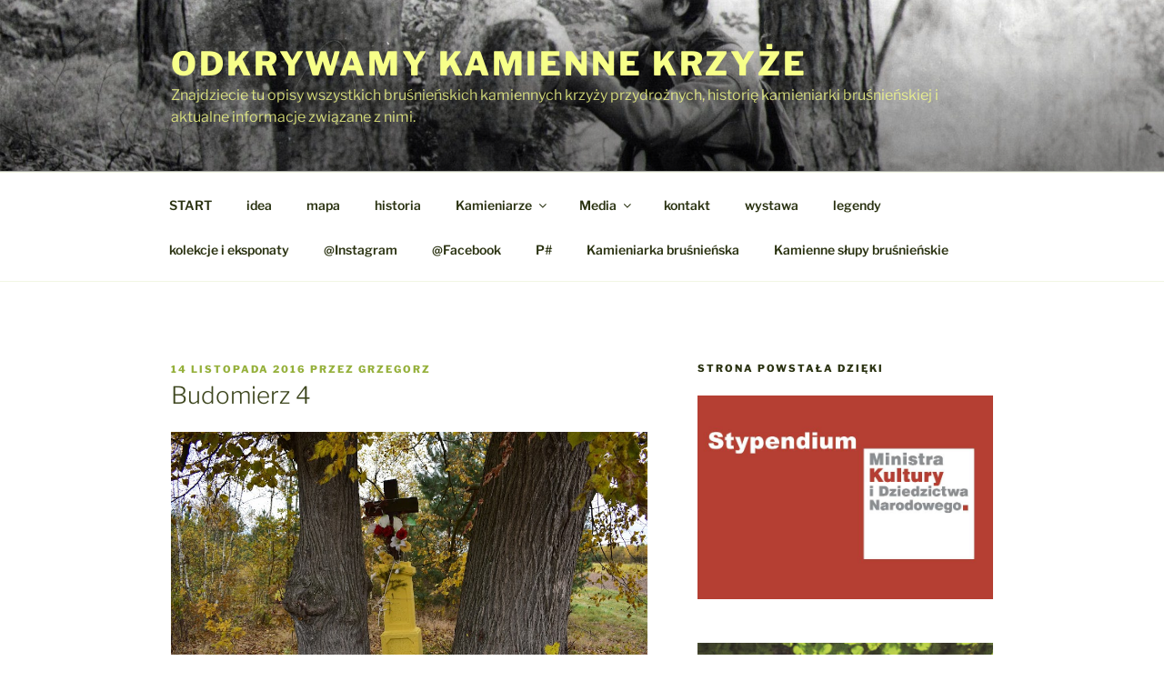

--- FILE ---
content_type: text/html; charset=UTF-8
request_url: http://kamiennekrzyze.pl/budomierz-4/
body_size: 37139
content:
<!DOCTYPE html>
<html lang="pl-PL" class="no-js no-svg">
<head>
<meta charset="UTF-8">
<meta name="viewport" content="width=device-width, initial-scale=1.0">
<link rel="profile" href="https://gmpg.org/xfn/11">

<script>(function(html){html.className = html.className.replace(/\bno-js\b/,'js')})(document.documentElement);</script>
<meta name='robots' content='index, follow, max-image-preview:large, max-snippet:-1, max-video-preview:-1' />
	<style>img:is([sizes="auto" i], [sizes^="auto," i]) { contain-intrinsic-size: 3000px 1500px }</style>
	
	<!-- This site is optimized with the Yoast SEO plugin v24.8.1 - https://yoast.com/wordpress/plugins/seo/ -->
	<title>Budomierz 4 - Odkrywamy Kamienne Krzyże</title>
	<link rel="canonical" href="http://kamiennekrzyze.pl/budomierz-4/" />
	<meta property="og:locale" content="pl_PL" />
	<meta property="og:type" content="article" />
	<meta property="og:title" content="Budomierz 4 - Odkrywamy Kamienne Krzyże" />
	<meta property="og:description" content="Miejsce: Figura stoi przy drodze bocznej do Budomierza Małego około 600 metrów od drogi głównej. Lokalizacja: 50.09213, 23.27082 Inskrypcja: język ukraiński Zbaw Panie Lud Twój i błogosław Petro Semerak rok 1902 Opis: Figura miała zostać wystawiona w intencji zdrowia dla dzieci Petro Semeraka. Pierwotnie figura byłą zwieńczona kamiennym krzyżykiem, ale został uszkodzony. TUTAJ album ze &hellip; Czytaj dalej „Budomierz 4”" />
	<meta property="og:url" content="http://kamiennekrzyze.pl/budomierz-4/" />
	<meta property="og:site_name" content="Odkrywamy Kamienne Krzyże" />
	<meta property="article:published_time" content="2016-11-14T16:05:39+00:00" />
	<meta property="og:image" content="https://lh3.googleusercontent.com/[base64]w961-h640-no" />
	<meta name="author" content="Grzegorz" />
	<meta name="twitter:card" content="summary_large_image" />
	<meta name="twitter:label1" content="Napisane przez" />
	<meta name="twitter:data1" content="Grzegorz" />
	<script type="application/ld+json" class="yoast-schema-graph">{"@context":"https://schema.org","@graph":[{"@type":"WebPage","@id":"http://kamiennekrzyze.pl/budomierz-4/","url":"http://kamiennekrzyze.pl/budomierz-4/","name":"Budomierz 4 - Odkrywamy Kamienne Krzyże","isPartOf":{"@id":"http://kamiennekrzyze.pl/#website"},"primaryImageOfPage":{"@id":"http://kamiennekrzyze.pl/budomierz-4/#primaryimage"},"image":{"@id":"http://kamiennekrzyze.pl/budomierz-4/#primaryimage"},"thumbnailUrl":"https://lh3.googleusercontent.com/[base64]w961-h640-no","datePublished":"2016-11-14T16:05:39+00:00","author":{"@id":"http://kamiennekrzyze.pl/#/schema/person/0b65f6f52de0146d850c24d0bb604b4d"},"breadcrumb":{"@id":"http://kamiennekrzyze.pl/budomierz-4/#breadcrumb"},"inLanguage":"pl-PL","potentialAction":[{"@type":"ReadAction","target":["http://kamiennekrzyze.pl/budomierz-4/"]}]},{"@type":"ImageObject","inLanguage":"pl-PL","@id":"http://kamiennekrzyze.pl/budomierz-4/#primaryimage","url":"https://lh3.googleusercontent.com/[base64]w961-h640-no","contentUrl":"https://lh3.googleusercontent.com/[base64]w961-h640-no"},{"@type":"BreadcrumbList","@id":"http://kamiennekrzyze.pl/budomierz-4/#breadcrumb","itemListElement":[{"@type":"ListItem","position":1,"name":"Strona główna","item":"http://kamiennekrzyze.pl/"},{"@type":"ListItem","position":2,"name":"Budomierz 4"}]},{"@type":"WebSite","@id":"http://kamiennekrzyze.pl/#website","url":"http://kamiennekrzyze.pl/","name":"Kamienne Krzyże Bruśnieńskie","description":"Znajdziecie tu opisy wszystkich bruśnieńskich kamiennych krzyży przydrożnych, historię kamieniarki bruśnieńskiej i aktualne informacje związane z nimi.","potentialAction":[{"@type":"SearchAction","target":{"@type":"EntryPoint","urlTemplate":"http://kamiennekrzyze.pl/?s={search_term_string}"},"query-input":{"@type":"PropertyValueSpecification","valueRequired":true,"valueName":"search_term_string"}}],"inLanguage":"pl-PL"},{"@type":"Person","@id":"http://kamiennekrzyze.pl/#/schema/person/0b65f6f52de0146d850c24d0bb604b4d","name":"Grzegorz","image":{"@type":"ImageObject","inLanguage":"pl-PL","@id":"http://kamiennekrzyze.pl/#/schema/person/image/","url":"https://secure.gravatar.com/avatar/ed352896937a0aea7157a2f444966c27?s=96&d=mm&r=g","contentUrl":"https://secure.gravatar.com/avatar/ed352896937a0aea7157a2f444966c27?s=96&d=mm&r=g","caption":"Grzegorz"},"url":"http://kamiennekrzyze.pl/author/aquavilla/"}]}</script>
	<!-- / Yoast SEO plugin. -->


<link rel="alternate" type="application/rss+xml" title="Odkrywamy Kamienne Krzyże &raquo; Kanał z wpisami" href="http://kamiennekrzyze.pl/feed/" />
<link rel="alternate" type="application/rss+xml" title="Odkrywamy Kamienne Krzyże &raquo; Kanał z komentarzami" href="http://kamiennekrzyze.pl/comments/feed/" />
<script>
window._wpemojiSettings = {"baseUrl":"https:\/\/s.w.org\/images\/core\/emoji\/15.0.3\/72x72\/","ext":".png","svgUrl":"https:\/\/s.w.org\/images\/core\/emoji\/15.0.3\/svg\/","svgExt":".svg","source":{"concatemoji":"http:\/\/kamiennekrzyze.pl\/wp-includes\/js\/wp-emoji-release.min.js?ver=6.7.2"}};
/*! This file is auto-generated */
!function(i,n){var o,s,e;function c(e){try{var t={supportTests:e,timestamp:(new Date).valueOf()};sessionStorage.setItem(o,JSON.stringify(t))}catch(e){}}function p(e,t,n){e.clearRect(0,0,e.canvas.width,e.canvas.height),e.fillText(t,0,0);var t=new Uint32Array(e.getImageData(0,0,e.canvas.width,e.canvas.height).data),r=(e.clearRect(0,0,e.canvas.width,e.canvas.height),e.fillText(n,0,0),new Uint32Array(e.getImageData(0,0,e.canvas.width,e.canvas.height).data));return t.every(function(e,t){return e===r[t]})}function u(e,t,n){switch(t){case"flag":return n(e,"\ud83c\udff3\ufe0f\u200d\u26a7\ufe0f","\ud83c\udff3\ufe0f\u200b\u26a7\ufe0f")?!1:!n(e,"\ud83c\uddfa\ud83c\uddf3","\ud83c\uddfa\u200b\ud83c\uddf3")&&!n(e,"\ud83c\udff4\udb40\udc67\udb40\udc62\udb40\udc65\udb40\udc6e\udb40\udc67\udb40\udc7f","\ud83c\udff4\u200b\udb40\udc67\u200b\udb40\udc62\u200b\udb40\udc65\u200b\udb40\udc6e\u200b\udb40\udc67\u200b\udb40\udc7f");case"emoji":return!n(e,"\ud83d\udc26\u200d\u2b1b","\ud83d\udc26\u200b\u2b1b")}return!1}function f(e,t,n){var r="undefined"!=typeof WorkerGlobalScope&&self instanceof WorkerGlobalScope?new OffscreenCanvas(300,150):i.createElement("canvas"),a=r.getContext("2d",{willReadFrequently:!0}),o=(a.textBaseline="top",a.font="600 32px Arial",{});return e.forEach(function(e){o[e]=t(a,e,n)}),o}function t(e){var t=i.createElement("script");t.src=e,t.defer=!0,i.head.appendChild(t)}"undefined"!=typeof Promise&&(o="wpEmojiSettingsSupports",s=["flag","emoji"],n.supports={everything:!0,everythingExceptFlag:!0},e=new Promise(function(e){i.addEventListener("DOMContentLoaded",e,{once:!0})}),new Promise(function(t){var n=function(){try{var e=JSON.parse(sessionStorage.getItem(o));if("object"==typeof e&&"number"==typeof e.timestamp&&(new Date).valueOf()<e.timestamp+604800&&"object"==typeof e.supportTests)return e.supportTests}catch(e){}return null}();if(!n){if("undefined"!=typeof Worker&&"undefined"!=typeof OffscreenCanvas&&"undefined"!=typeof URL&&URL.createObjectURL&&"undefined"!=typeof Blob)try{var e="postMessage("+f.toString()+"("+[JSON.stringify(s),u.toString(),p.toString()].join(",")+"));",r=new Blob([e],{type:"text/javascript"}),a=new Worker(URL.createObjectURL(r),{name:"wpTestEmojiSupports"});return void(a.onmessage=function(e){c(n=e.data),a.terminate(),t(n)})}catch(e){}c(n=f(s,u,p))}t(n)}).then(function(e){for(var t in e)n.supports[t]=e[t],n.supports.everything=n.supports.everything&&n.supports[t],"flag"!==t&&(n.supports.everythingExceptFlag=n.supports.everythingExceptFlag&&n.supports[t]);n.supports.everythingExceptFlag=n.supports.everythingExceptFlag&&!n.supports.flag,n.DOMReady=!1,n.readyCallback=function(){n.DOMReady=!0}}).then(function(){return e}).then(function(){var e;n.supports.everything||(n.readyCallback(),(e=n.source||{}).concatemoji?t(e.concatemoji):e.wpemoji&&e.twemoji&&(t(e.twemoji),t(e.wpemoji)))}))}((window,document),window._wpemojiSettings);
</script>
<style id='wp-emoji-styles-inline-css'>

	img.wp-smiley, img.emoji {
		display: inline !important;
		border: none !important;
		box-shadow: none !important;
		height: 1em !important;
		width: 1em !important;
		margin: 0 0.07em !important;
		vertical-align: -0.1em !important;
		background: none !important;
		padding: 0 !important;
	}
</style>
<link rel='stylesheet' id='wp-block-library-css' href='http://kamiennekrzyze.pl/wp-includes/css/dist/block-library/style.min.css?ver=6.7.2' media='all' />
<style id='wp-block-library-theme-inline-css'>
.wp-block-audio :where(figcaption){color:#555;font-size:13px;text-align:center}.is-dark-theme .wp-block-audio :where(figcaption){color:#ffffffa6}.wp-block-audio{margin:0 0 1em}.wp-block-code{border:1px solid #ccc;border-radius:4px;font-family:Menlo,Consolas,monaco,monospace;padding:.8em 1em}.wp-block-embed :where(figcaption){color:#555;font-size:13px;text-align:center}.is-dark-theme .wp-block-embed :where(figcaption){color:#ffffffa6}.wp-block-embed{margin:0 0 1em}.blocks-gallery-caption{color:#555;font-size:13px;text-align:center}.is-dark-theme .blocks-gallery-caption{color:#ffffffa6}:root :where(.wp-block-image figcaption){color:#555;font-size:13px;text-align:center}.is-dark-theme :root :where(.wp-block-image figcaption){color:#ffffffa6}.wp-block-image{margin:0 0 1em}.wp-block-pullquote{border-bottom:4px solid;border-top:4px solid;color:currentColor;margin-bottom:1.75em}.wp-block-pullquote cite,.wp-block-pullquote footer,.wp-block-pullquote__citation{color:currentColor;font-size:.8125em;font-style:normal;text-transform:uppercase}.wp-block-quote{border-left:.25em solid;margin:0 0 1.75em;padding-left:1em}.wp-block-quote cite,.wp-block-quote footer{color:currentColor;font-size:.8125em;font-style:normal;position:relative}.wp-block-quote:where(.has-text-align-right){border-left:none;border-right:.25em solid;padding-left:0;padding-right:1em}.wp-block-quote:where(.has-text-align-center){border:none;padding-left:0}.wp-block-quote.is-large,.wp-block-quote.is-style-large,.wp-block-quote:where(.is-style-plain){border:none}.wp-block-search .wp-block-search__label{font-weight:700}.wp-block-search__button{border:1px solid #ccc;padding:.375em .625em}:where(.wp-block-group.has-background){padding:1.25em 2.375em}.wp-block-separator.has-css-opacity{opacity:.4}.wp-block-separator{border:none;border-bottom:2px solid;margin-left:auto;margin-right:auto}.wp-block-separator.has-alpha-channel-opacity{opacity:1}.wp-block-separator:not(.is-style-wide):not(.is-style-dots){width:100px}.wp-block-separator.has-background:not(.is-style-dots){border-bottom:none;height:1px}.wp-block-separator.has-background:not(.is-style-wide):not(.is-style-dots){height:2px}.wp-block-table{margin:0 0 1em}.wp-block-table td,.wp-block-table th{word-break:normal}.wp-block-table :where(figcaption){color:#555;font-size:13px;text-align:center}.is-dark-theme .wp-block-table :where(figcaption){color:#ffffffa6}.wp-block-video :where(figcaption){color:#555;font-size:13px;text-align:center}.is-dark-theme .wp-block-video :where(figcaption){color:#ffffffa6}.wp-block-video{margin:0 0 1em}:root :where(.wp-block-template-part.has-background){margin-bottom:0;margin-top:0;padding:1.25em 2.375em}
</style>
<style id='classic-theme-styles-inline-css'>
/*! This file is auto-generated */
.wp-block-button__link{color:#fff;background-color:#32373c;border-radius:9999px;box-shadow:none;text-decoration:none;padding:calc(.667em + 2px) calc(1.333em + 2px);font-size:1.125em}.wp-block-file__button{background:#32373c;color:#fff;text-decoration:none}
</style>
<style id='global-styles-inline-css'>
:root{--wp--preset--aspect-ratio--square: 1;--wp--preset--aspect-ratio--4-3: 4/3;--wp--preset--aspect-ratio--3-4: 3/4;--wp--preset--aspect-ratio--3-2: 3/2;--wp--preset--aspect-ratio--2-3: 2/3;--wp--preset--aspect-ratio--16-9: 16/9;--wp--preset--aspect-ratio--9-16: 9/16;--wp--preset--color--black: #000000;--wp--preset--color--cyan-bluish-gray: #abb8c3;--wp--preset--color--white: #ffffff;--wp--preset--color--pale-pink: #f78da7;--wp--preset--color--vivid-red: #cf2e2e;--wp--preset--color--luminous-vivid-orange: #ff6900;--wp--preset--color--luminous-vivid-amber: #fcb900;--wp--preset--color--light-green-cyan: #7bdcb5;--wp--preset--color--vivid-green-cyan: #00d084;--wp--preset--color--pale-cyan-blue: #8ed1fc;--wp--preset--color--vivid-cyan-blue: #0693e3;--wp--preset--color--vivid-purple: #9b51e0;--wp--preset--gradient--vivid-cyan-blue-to-vivid-purple: linear-gradient(135deg,rgba(6,147,227,1) 0%,rgb(155,81,224) 100%);--wp--preset--gradient--light-green-cyan-to-vivid-green-cyan: linear-gradient(135deg,rgb(122,220,180) 0%,rgb(0,208,130) 100%);--wp--preset--gradient--luminous-vivid-amber-to-luminous-vivid-orange: linear-gradient(135deg,rgba(252,185,0,1) 0%,rgba(255,105,0,1) 100%);--wp--preset--gradient--luminous-vivid-orange-to-vivid-red: linear-gradient(135deg,rgba(255,105,0,1) 0%,rgb(207,46,46) 100%);--wp--preset--gradient--very-light-gray-to-cyan-bluish-gray: linear-gradient(135deg,rgb(238,238,238) 0%,rgb(169,184,195) 100%);--wp--preset--gradient--cool-to-warm-spectrum: linear-gradient(135deg,rgb(74,234,220) 0%,rgb(151,120,209) 20%,rgb(207,42,186) 40%,rgb(238,44,130) 60%,rgb(251,105,98) 80%,rgb(254,248,76) 100%);--wp--preset--gradient--blush-light-purple: linear-gradient(135deg,rgb(255,206,236) 0%,rgb(152,150,240) 100%);--wp--preset--gradient--blush-bordeaux: linear-gradient(135deg,rgb(254,205,165) 0%,rgb(254,45,45) 50%,rgb(107,0,62) 100%);--wp--preset--gradient--luminous-dusk: linear-gradient(135deg,rgb(255,203,112) 0%,rgb(199,81,192) 50%,rgb(65,88,208) 100%);--wp--preset--gradient--pale-ocean: linear-gradient(135deg,rgb(255,245,203) 0%,rgb(182,227,212) 50%,rgb(51,167,181) 100%);--wp--preset--gradient--electric-grass: linear-gradient(135deg,rgb(202,248,128) 0%,rgb(113,206,126) 100%);--wp--preset--gradient--midnight: linear-gradient(135deg,rgb(2,3,129) 0%,rgb(40,116,252) 100%);--wp--preset--font-size--small: 13px;--wp--preset--font-size--medium: 20px;--wp--preset--font-size--large: 36px;--wp--preset--font-size--x-large: 42px;--wp--preset--spacing--20: 0.44rem;--wp--preset--spacing--30: 0.67rem;--wp--preset--spacing--40: 1rem;--wp--preset--spacing--50: 1.5rem;--wp--preset--spacing--60: 2.25rem;--wp--preset--spacing--70: 3.38rem;--wp--preset--spacing--80: 5.06rem;--wp--preset--shadow--natural: 6px 6px 9px rgba(0, 0, 0, 0.2);--wp--preset--shadow--deep: 12px 12px 50px rgba(0, 0, 0, 0.4);--wp--preset--shadow--sharp: 6px 6px 0px rgba(0, 0, 0, 0.2);--wp--preset--shadow--outlined: 6px 6px 0px -3px rgba(255, 255, 255, 1), 6px 6px rgba(0, 0, 0, 1);--wp--preset--shadow--crisp: 6px 6px 0px rgba(0, 0, 0, 1);}:where(.is-layout-flex){gap: 0.5em;}:where(.is-layout-grid){gap: 0.5em;}body .is-layout-flex{display: flex;}.is-layout-flex{flex-wrap: wrap;align-items: center;}.is-layout-flex > :is(*, div){margin: 0;}body .is-layout-grid{display: grid;}.is-layout-grid > :is(*, div){margin: 0;}:where(.wp-block-columns.is-layout-flex){gap: 2em;}:where(.wp-block-columns.is-layout-grid){gap: 2em;}:where(.wp-block-post-template.is-layout-flex){gap: 1.25em;}:where(.wp-block-post-template.is-layout-grid){gap: 1.25em;}.has-black-color{color: var(--wp--preset--color--black) !important;}.has-cyan-bluish-gray-color{color: var(--wp--preset--color--cyan-bluish-gray) !important;}.has-white-color{color: var(--wp--preset--color--white) !important;}.has-pale-pink-color{color: var(--wp--preset--color--pale-pink) !important;}.has-vivid-red-color{color: var(--wp--preset--color--vivid-red) !important;}.has-luminous-vivid-orange-color{color: var(--wp--preset--color--luminous-vivid-orange) !important;}.has-luminous-vivid-amber-color{color: var(--wp--preset--color--luminous-vivid-amber) !important;}.has-light-green-cyan-color{color: var(--wp--preset--color--light-green-cyan) !important;}.has-vivid-green-cyan-color{color: var(--wp--preset--color--vivid-green-cyan) !important;}.has-pale-cyan-blue-color{color: var(--wp--preset--color--pale-cyan-blue) !important;}.has-vivid-cyan-blue-color{color: var(--wp--preset--color--vivid-cyan-blue) !important;}.has-vivid-purple-color{color: var(--wp--preset--color--vivid-purple) !important;}.has-black-background-color{background-color: var(--wp--preset--color--black) !important;}.has-cyan-bluish-gray-background-color{background-color: var(--wp--preset--color--cyan-bluish-gray) !important;}.has-white-background-color{background-color: var(--wp--preset--color--white) !important;}.has-pale-pink-background-color{background-color: var(--wp--preset--color--pale-pink) !important;}.has-vivid-red-background-color{background-color: var(--wp--preset--color--vivid-red) !important;}.has-luminous-vivid-orange-background-color{background-color: var(--wp--preset--color--luminous-vivid-orange) !important;}.has-luminous-vivid-amber-background-color{background-color: var(--wp--preset--color--luminous-vivid-amber) !important;}.has-light-green-cyan-background-color{background-color: var(--wp--preset--color--light-green-cyan) !important;}.has-vivid-green-cyan-background-color{background-color: var(--wp--preset--color--vivid-green-cyan) !important;}.has-pale-cyan-blue-background-color{background-color: var(--wp--preset--color--pale-cyan-blue) !important;}.has-vivid-cyan-blue-background-color{background-color: var(--wp--preset--color--vivid-cyan-blue) !important;}.has-vivid-purple-background-color{background-color: var(--wp--preset--color--vivid-purple) !important;}.has-black-border-color{border-color: var(--wp--preset--color--black) !important;}.has-cyan-bluish-gray-border-color{border-color: var(--wp--preset--color--cyan-bluish-gray) !important;}.has-white-border-color{border-color: var(--wp--preset--color--white) !important;}.has-pale-pink-border-color{border-color: var(--wp--preset--color--pale-pink) !important;}.has-vivid-red-border-color{border-color: var(--wp--preset--color--vivid-red) !important;}.has-luminous-vivid-orange-border-color{border-color: var(--wp--preset--color--luminous-vivid-orange) !important;}.has-luminous-vivid-amber-border-color{border-color: var(--wp--preset--color--luminous-vivid-amber) !important;}.has-light-green-cyan-border-color{border-color: var(--wp--preset--color--light-green-cyan) !important;}.has-vivid-green-cyan-border-color{border-color: var(--wp--preset--color--vivid-green-cyan) !important;}.has-pale-cyan-blue-border-color{border-color: var(--wp--preset--color--pale-cyan-blue) !important;}.has-vivid-cyan-blue-border-color{border-color: var(--wp--preset--color--vivid-cyan-blue) !important;}.has-vivid-purple-border-color{border-color: var(--wp--preset--color--vivid-purple) !important;}.has-vivid-cyan-blue-to-vivid-purple-gradient-background{background: var(--wp--preset--gradient--vivid-cyan-blue-to-vivid-purple) !important;}.has-light-green-cyan-to-vivid-green-cyan-gradient-background{background: var(--wp--preset--gradient--light-green-cyan-to-vivid-green-cyan) !important;}.has-luminous-vivid-amber-to-luminous-vivid-orange-gradient-background{background: var(--wp--preset--gradient--luminous-vivid-amber-to-luminous-vivid-orange) !important;}.has-luminous-vivid-orange-to-vivid-red-gradient-background{background: var(--wp--preset--gradient--luminous-vivid-orange-to-vivid-red) !important;}.has-very-light-gray-to-cyan-bluish-gray-gradient-background{background: var(--wp--preset--gradient--very-light-gray-to-cyan-bluish-gray) !important;}.has-cool-to-warm-spectrum-gradient-background{background: var(--wp--preset--gradient--cool-to-warm-spectrum) !important;}.has-blush-light-purple-gradient-background{background: var(--wp--preset--gradient--blush-light-purple) !important;}.has-blush-bordeaux-gradient-background{background: var(--wp--preset--gradient--blush-bordeaux) !important;}.has-luminous-dusk-gradient-background{background: var(--wp--preset--gradient--luminous-dusk) !important;}.has-pale-ocean-gradient-background{background: var(--wp--preset--gradient--pale-ocean) !important;}.has-electric-grass-gradient-background{background: var(--wp--preset--gradient--electric-grass) !important;}.has-midnight-gradient-background{background: var(--wp--preset--gradient--midnight) !important;}.has-small-font-size{font-size: var(--wp--preset--font-size--small) !important;}.has-medium-font-size{font-size: var(--wp--preset--font-size--medium) !important;}.has-large-font-size{font-size: var(--wp--preset--font-size--large) !important;}.has-x-large-font-size{font-size: var(--wp--preset--font-size--x-large) !important;}
:where(.wp-block-post-template.is-layout-flex){gap: 1.25em;}:where(.wp-block-post-template.is-layout-grid){gap: 1.25em;}
:where(.wp-block-columns.is-layout-flex){gap: 2em;}:where(.wp-block-columns.is-layout-grid){gap: 2em;}
:root :where(.wp-block-pullquote){font-size: 1.5em;line-height: 1.6;}
</style>
<link rel='stylesheet' id='twentyseventeen-fonts-css' href='http://kamiennekrzyze.pl/wp-content/themes/twentyseventeen/assets/fonts/font-libre-franklin.css?ver=20230328' media='all' />
<link rel='stylesheet' id='twentyseventeen-style-css' href='http://kamiennekrzyze.pl/wp-content/themes/twentyseventeen/style.css?ver=20241112' media='all' />
<link rel='stylesheet' id='twentyseventeen-block-style-css' href='http://kamiennekrzyze.pl/wp-content/themes/twentyseventeen/assets/css/blocks.css?ver=20240729' media='all' />
<link rel='stylesheet' id='slb_core-css' href='http://kamiennekrzyze.pl/wp-content/plugins/simple-lightbox/client/css/app.css?ver=2.9.3' media='all' />
<script src="http://kamiennekrzyze.pl/wp-includes/js/jquery/jquery.min.js?ver=3.7.1" id="jquery-core-js"></script>
<script src="http://kamiennekrzyze.pl/wp-includes/js/jquery/jquery-migrate.min.js?ver=3.4.1" id="jquery-migrate-js"></script>
<script id="twentyseventeen-global-js-extra">
var twentyseventeenScreenReaderText = {"quote":"<svg class=\"icon icon-quote-right\" aria-hidden=\"true\" role=\"img\"> <use href=\"#icon-quote-right\" xlink:href=\"#icon-quote-right\"><\/use> <\/svg>","expand":"Rozwi\u0144 menu potomne","collapse":"Zwi\u0144 menu potomne","icon":"<svg class=\"icon icon-angle-down\" aria-hidden=\"true\" role=\"img\"> <use href=\"#icon-angle-down\" xlink:href=\"#icon-angle-down\"><\/use> <span class=\"svg-fallback icon-angle-down\"><\/span><\/svg>"};
</script>
<script src="http://kamiennekrzyze.pl/wp-content/themes/twentyseventeen/assets/js/global.js?ver=20211130" id="twentyseventeen-global-js" defer data-wp-strategy="defer"></script>
<script src="http://kamiennekrzyze.pl/wp-content/themes/twentyseventeen/assets/js/navigation.js?ver=20210122" id="twentyseventeen-navigation-js" defer data-wp-strategy="defer"></script>
<link rel="https://api.w.org/" href="http://kamiennekrzyze.pl/wp-json/" /><link rel="alternate" title="JSON" type="application/json" href="http://kamiennekrzyze.pl/wp-json/wp/v2/posts/515" /><link rel="EditURI" type="application/rsd+xml" title="RSD" href="http://kamiennekrzyze.pl/xmlrpc.php?rsd" />
<meta name="generator" content="WordPress 6.7.2" />
<link rel='shortlink' href='http://kamiennekrzyze.pl/?p=515' />
<link rel="alternate" title="oEmbed (JSON)" type="application/json+oembed" href="http://kamiennekrzyze.pl/wp-json/oembed/1.0/embed?url=http%3A%2F%2Fkamiennekrzyze.pl%2Fbudomierz-4%2F" />
<link rel="alternate" title="oEmbed (XML)" type="text/xml+oembed" href="http://kamiennekrzyze.pl/wp-json/oembed/1.0/embed?url=http%3A%2F%2Fkamiennekrzyze.pl%2Fbudomierz-4%2F&#038;format=xml" />
	<style type="text/css" id="custom-theme-colors" >
		
/**
 * Twenty Seventeen: Color Patterns
 *
 * Colors are ordered from dark to light.
 */

.colors-custom a:hover,
.colors-custom a:active,
.colors-custom .entry-content a:focus,
.colors-custom .entry-content a:hover,
.colors-custom .entry-summary a:focus,
.colors-custom .entry-summary a:hover,
.colors-custom .comment-content a:focus,
.colors-custom .comment-content a:hover,
.colors-custom .widget a:focus,
.colors-custom .widget a:hover,
.colors-custom .site-footer .widget-area a:focus,
.colors-custom .site-footer .widget-area a:hover,
.colors-custom .posts-navigation a:focus,
.colors-custom .posts-navigation a:hover,
.colors-custom .comment-metadata a:focus,
.colors-custom .comment-metadata a:hover,
.colors-custom .comment-metadata a.comment-edit-link:focus,
.colors-custom .comment-metadata a.comment-edit-link:hover,
.colors-custom .comment-reply-link:focus,
.colors-custom .comment-reply-link:hover,
.colors-custom .widget_authors a:focus strong,
.colors-custom .widget_authors a:hover strong,
.colors-custom .entry-title a:focus,
.colors-custom .entry-title a:hover,
.colors-custom .entry-meta a:focus,
.colors-custom .entry-meta a:hover,
.colors-custom.blog .entry-meta a.post-edit-link:focus,
.colors-custom.blog .entry-meta a.post-edit-link:hover,
.colors-custom.archive .entry-meta a.post-edit-link:focus,
.colors-custom.archive .entry-meta a.post-edit-link:hover,
.colors-custom.search .entry-meta a.post-edit-link:focus,
.colors-custom.search .entry-meta a.post-edit-link:hover,
.colors-custom .page-links a:focus .page-number,
.colors-custom .page-links a:hover .page-number,
.colors-custom .entry-footer a:focus,
.colors-custom .entry-footer a:hover,
.colors-custom .entry-footer .cat-links a:focus,
.colors-custom .entry-footer .cat-links a:hover,
.colors-custom .entry-footer .tags-links a:focus,
.colors-custom .entry-footer .tags-links a:hover,
.colors-custom .post-navigation a:focus,
.colors-custom .post-navigation a:hover,
.colors-custom .pagination a:not(.prev):not(.next):focus,
.colors-custom .pagination a:not(.prev):not(.next):hover,
.colors-custom .comments-pagination a:not(.prev):not(.next):focus,
.colors-custom .comments-pagination a:not(.prev):not(.next):hover,
.colors-custom .logged-in-as a:focus,
.colors-custom .logged-in-as a:hover,
.colors-custom a:focus .nav-title,
.colors-custom a:hover .nav-title,
.colors-custom .edit-link a:focus,
.colors-custom .edit-link a:hover,
.colors-custom .site-info a:focus,
.colors-custom .site-info a:hover,
.colors-custom .widget .widget-title a:focus,
.colors-custom .widget .widget-title a:hover,
.colors-custom .widget ul li a:focus,
.colors-custom .widget ul li a:hover {
	color: hsl( 74, 50%, 0% ); /* base: #000; */
}

.colors-custom .entry-content a,
.colors-custom .entry-summary a,
.colors-custom .comment-content a,
.colors-custom .widget a,
.colors-custom .site-footer .widget-area a,
.colors-custom .posts-navigation a,
.colors-custom .widget_authors a strong {
	-webkit-box-shadow: inset 0 -1px 0 hsl( 74, 50%, 6% ); /* base: rgba(15, 15, 15, 1); */
	box-shadow: inset 0 -1px 0 hsl( 74, 50%, 6% ); /* base: rgba(15, 15, 15, 1); */
}

.colors-custom button,
.colors-custom input[type="button"],
.colors-custom input[type="submit"],
.colors-custom .entry-footer .edit-link a.post-edit-link {
	background-color: hsl( 74, 50%, 13% ); /* base: #222; */
}

.colors-custom input[type="text"]:focus,
.colors-custom input[type="email"]:focus,
.colors-custom input[type="url"]:focus,
.colors-custom input[type="password"]:focus,
.colors-custom input[type="search"]:focus,
.colors-custom input[type="number"]:focus,
.colors-custom input[type="tel"]:focus,
.colors-custom input[type="range"]:focus,
.colors-custom input[type="date"]:focus,
.colors-custom input[type="month"]:focus,
.colors-custom input[type="week"]:focus,
.colors-custom input[type="time"]:focus,
.colors-custom input[type="datetime"]:focus,
.colors-custom .colors-custom input[type="datetime-local"]:focus,
.colors-custom input[type="color"]:focus,
.colors-custom textarea:focus,
.colors-custom button.secondary,
.colors-custom input[type="reset"],
.colors-custom input[type="button"].secondary,
.colors-custom input[type="reset"].secondary,
.colors-custom input[type="submit"].secondary,
.colors-custom a,
.colors-custom .site-title,
.colors-custom .site-title a,
.colors-custom .navigation-top a,
.colors-custom .dropdown-toggle,
.colors-custom .menu-toggle,
.colors-custom .page .panel-content .entry-title,
.colors-custom .page-title,
.colors-custom.page:not(.twentyseventeen-front-page) .entry-title,
.colors-custom .page-links a .page-number,
.colors-custom .comment-metadata a.comment-edit-link,
.colors-custom .comment-reply-link .icon,
.colors-custom h2.widget-title,
.colors-custom mark,
.colors-custom .post-navigation a:focus .icon,
.colors-custom .post-navigation a:hover .icon,
.colors-custom .site-content .site-content-light,
.colors-custom .twentyseventeen-panel .recent-posts .entry-header .edit-link {
	color: hsl( 74, 50%, 13% ); /* base: #222; */
}

.colors-custom .entry-content a:focus,
.colors-custom .entry-content a:hover,
.colors-custom .entry-summary a:focus,
.colors-custom .entry-summary a:hover,
.colors-custom .comment-content a:focus,
.colors-custom .comment-content a:hover,
.colors-custom .widget a:focus,
.colors-custom .widget a:hover,
.colors-custom .site-footer .widget-area a:focus,
.colors-custom .site-footer .widget-area a:hover,
.colors-custom .posts-navigation a:focus,
.colors-custom .posts-navigation a:hover,
.colors-custom .comment-metadata a:focus,
.colors-custom .comment-metadata a:hover,
.colors-custom .comment-metadata a.comment-edit-link:focus,
.colors-custom .comment-metadata a.comment-edit-link:hover,
.colors-custom .comment-reply-link:focus,
.colors-custom .comment-reply-link:hover,
.colors-custom .widget_authors a:focus strong,
.colors-custom .widget_authors a:hover strong,
.colors-custom .entry-title a:focus,
.colors-custom .entry-title a:hover,
.colors-custom .entry-meta a:focus,
.colors-custom .entry-meta a:hover,
.colors-custom.blog .entry-meta a.post-edit-link:focus,
.colors-custom.blog .entry-meta a.post-edit-link:hover,
.colors-custom.archive .entry-meta a.post-edit-link:focus,
.colors-custom.archive .entry-meta a.post-edit-link:hover,
.colors-custom.search .entry-meta a.post-edit-link:focus,
.colors-custom.search .entry-meta a.post-edit-link:hover,
.colors-custom .page-links a:focus .page-number,
.colors-custom .page-links a:hover .page-number,
.colors-custom .entry-footer .cat-links a:focus,
.colors-custom .entry-footer .cat-links a:hover,
.colors-custom .entry-footer .tags-links a:focus,
.colors-custom .entry-footer .tags-links a:hover,
.colors-custom .post-navigation a:focus,
.colors-custom .post-navigation a:hover,
.colors-custom .pagination a:not(.prev):not(.next):focus,
.colors-custom .pagination a:not(.prev):not(.next):hover,
.colors-custom .comments-pagination a:not(.prev):not(.next):focus,
.colors-custom .comments-pagination a:not(.prev):not(.next):hover,
.colors-custom .logged-in-as a:focus,
.colors-custom .logged-in-as a:hover,
.colors-custom a:focus .nav-title,
.colors-custom a:hover .nav-title,
.colors-custom .edit-link a:focus,
.colors-custom .edit-link a:hover,
.colors-custom .site-info a:focus,
.colors-custom .site-info a:hover,
.colors-custom .widget .widget-title a:focus,
.colors-custom .widget .widget-title a:hover,
.colors-custom .widget ul li a:focus,
.colors-custom .widget ul li a:hover {
	-webkit-box-shadow: inset 0 0 0 hsl( 74, 50%, 13% ), 0 3px 0 hsl( 74, 50%, 13% );
	box-shadow: inset 0 0 0 hsl( 74, 50% , 13% ), 0 3px 0 hsl( 74, 50%, 13% );
}

body.colors-custom,
.colors-custom button,
.colors-custom input,
.colors-custom select,
.colors-custom textarea,
.colors-custom h3,
.colors-custom h4,
.colors-custom h6,
.colors-custom label,
.colors-custom .entry-title a,
.colors-custom.twentyseventeen-front-page .panel-content .recent-posts article,
.colors-custom .entry-footer .cat-links a,
.colors-custom .entry-footer .tags-links a,
.colors-custom .format-quote blockquote,
.colors-custom .nav-title,
.colors-custom .comment-body,
.colors-custom .site-content .wp-playlist-light .wp-playlist-current-item .wp-playlist-item-album {
	color: hsl( 74, 40%, 20% ); /* base: #333; */
}

.colors-custom .social-navigation a:hover,
.colors-custom .social-navigation a:focus {
	background: hsl( 74, 40%, 20% ); /* base: #333; */
}

.colors-custom input[type="text"]:focus,
.colors-custom input[type="email"]:focus,
.colors-custom input[type="url"]:focus,
.colors-custom input[type="password"]:focus,
.colors-custom input[type="search"]:focus,
.colors-custom input[type="number"]:focus,
.colors-custom input[type="tel"]:focus,
.colors-custom input[type="range"]:focus,
.colors-custom input[type="date"]:focus,
.colors-custom input[type="month"]:focus,
.colors-custom input[type="week"]:focus,
.colors-custom input[type="time"]:focus,
.colors-custom input[type="datetime"]:focus,
.colors-custom input[type="datetime-local"]:focus,
.colors-custom input[type="color"]:focus,
.colors-custom textarea:focus,
.bypostauthor > .comment-body > .comment-meta > .comment-author .avatar {
	border-color: hsl( 74, 40%, 20% ); /* base: #333; */
}

.colors-custom h2,
.colors-custom blockquote,
.colors-custom input[type="text"],
.colors-custom input[type="email"],
.colors-custom input[type="url"],
.colors-custom input[type="password"],
.colors-custom input[type="search"],
.colors-custom input[type="number"],
.colors-custom input[type="tel"],
.colors-custom input[type="range"],
.colors-custom input[type="date"],
.colors-custom input[type="month"],
.colors-custom input[type="week"],
.colors-custom input[type="time"],
.colors-custom input[type="datetime"],
.colors-custom input[type="datetime-local"],
.colors-custom input[type="color"],
.colors-custom textarea,
.colors-custom .site-description,
.colors-custom .entry-content blockquote.alignleft,
.colors-custom .entry-content blockquote.alignright,
.colors-custom .colors-custom .taxonomy-description,
.colors-custom .site-info a,
.colors-custom .wp-caption,
.colors-custom .gallery-caption {
	color: hsl( 74, 50%, 40% ); /* base: #666; */
}

.colors-custom abbr,
.colors-custom acronym {
	border-bottom-color: hsl( 74, 50%, 40% ); /* base: #666; */
}

.colors-custom h5,
.colors-custom .entry-meta,
.colors-custom .entry-meta a,
.colors-custom.blog .entry-meta a.post-edit-link,
.colors-custom.archive .entry-meta a.post-edit-link,
.colors-custom.search .entry-meta a.post-edit-link,
.colors-custom .nav-subtitle,
.colors-custom .comment-metadata,
.colors-custom .comment-metadata a,
.colors-custom .no-comments,
.colors-custom .comment-awaiting-moderation,
.colors-custom .page-numbers.current,
.colors-custom .page-links .page-number,
.colors-custom .navigation-top .current-menu-item > a,
.colors-custom .navigation-top .current_page_item > a,
.colors-custom .main-navigation a:hover,
.colors-custom .site-content .wp-playlist-light .wp-playlist-current-item .wp-playlist-item-artist {
	color: hsl( 74, 50%, 46% ); /* base: #767676; */
}

.colors-custom :not( .mejs-button ) > button:hover,
.colors-custom :not( .mejs-button ) > button:focus,
.colors-custom input[type="button"]:hover,
.colors-custom input[type="button"]:focus,
.colors-custom input[type="submit"]:hover,
.colors-custom input[type="submit"]:focus,
.colors-custom .entry-footer .edit-link a.post-edit-link:hover,
.colors-custom .entry-footer .edit-link a.post-edit-link:focus,
.colors-custom .social-navigation a,
.colors-custom .prev.page-numbers:focus,
.colors-custom .prev.page-numbers:hover,
.colors-custom .next.page-numbers:focus,
.colors-custom .next.page-numbers:hover,
.colors-custom .site-content .wp-playlist-light .wp-playlist-item:hover,
.colors-custom .site-content .wp-playlist-light .wp-playlist-item:focus {
	background: hsl( 74, 50%, 46% ); /* base: #767676; */
}

.colors-custom button.secondary:hover,
.colors-custom button.secondary:focus,
.colors-custom input[type="reset"]:hover,
.colors-custom input[type="reset"]:focus,
.colors-custom input[type="button"].secondary:hover,
.colors-custom input[type="button"].secondary:focus,
.colors-custom input[type="reset"].secondary:hover,
.colors-custom input[type="reset"].secondary:focus,
.colors-custom input[type="submit"].secondary:hover,
.colors-custom input[type="submit"].secondary:focus,
.colors-custom hr {
	background: hsl( 74, 50%, 73% ); /* base: #bbb; */
}

.colors-custom input[type="text"],
.colors-custom input[type="email"],
.colors-custom input[type="url"],
.colors-custom input[type="password"],
.colors-custom input[type="search"],
.colors-custom input[type="number"],
.colors-custom input[type="tel"],
.colors-custom input[type="range"],
.colors-custom input[type="date"],
.colors-custom input[type="month"],
.colors-custom input[type="week"],
.colors-custom input[type="time"],
.colors-custom input[type="datetime"],
.colors-custom input[type="datetime-local"],
.colors-custom input[type="color"],
.colors-custom textarea,
.colors-custom select,
.colors-custom fieldset,
.colors-custom .widget .tagcloud a:hover,
.colors-custom .widget .tagcloud a:focus,
.colors-custom .widget.widget_tag_cloud a:hover,
.colors-custom .widget.widget_tag_cloud a:focus,
.colors-custom .wp_widget_tag_cloud a:hover,
.colors-custom .wp_widget_tag_cloud a:focus {
	border-color: hsl( 74, 50%, 73% ); /* base: #bbb; */
}

.colors-custom thead th {
	border-bottom-color: hsl( 74, 50%, 73% ); /* base: #bbb; */
}

.colors-custom .entry-footer .cat-links .icon,
.colors-custom .entry-footer .tags-links .icon {
	color: hsl( 74, 50%, 73% ); /* base: #bbb; */
}

.colors-custom button.secondary,
.colors-custom input[type="reset"],
.colors-custom input[type="button"].secondary,
.colors-custom input[type="reset"].secondary,
.colors-custom input[type="submit"].secondary,
.colors-custom .prev.page-numbers,
.colors-custom .next.page-numbers {
	background-color: hsl( 74, 50%, 87% ); /* base: #ddd; */
}

.colors-custom .widget .tagcloud a,
.colors-custom .widget.widget_tag_cloud a,
.colors-custom .wp_widget_tag_cloud a {
	border-color: hsl( 74, 50%, 87% ); /* base: #ddd; */
}

.colors-custom.twentyseventeen-front-page article:not(.has-post-thumbnail):not(:first-child),
.colors-custom .widget ul li {
	border-top-color: hsl( 74, 50%, 87% ); /* base: #ddd; */
}

.colors-custom .widget ul li {
	border-bottom-color: hsl( 74, 50%, 87% ); /* base: #ddd; */
}

.colors-custom pre,
.colors-custom mark,
.colors-custom ins {
	background: hsl( 74, 50%, 93% ); /* base: #eee; */
}

.colors-custom .navigation-top,
.colors-custom .main-navigation > div > ul,
.colors-custom .pagination,
.colors-custom .comments-pagination,
.colors-custom .entry-footer,
.colors-custom .site-footer {
	border-top-color: hsl( 74, 50%, 93% ); /* base: #eee; */
}

.colors-custom .navigation-top,
.colors-custom .main-navigation li,
.colors-custom .entry-footer,
.colors-custom .single-featured-image-header,
.colors-custom .site-content .wp-playlist-light .wp-playlist-item,
.colors-custom tr {
	border-bottom-color: hsl( 74, 50%, 93% ); /* base: #eee; */
}

.colors-custom .site-content .wp-playlist-light {
	border-color: hsl( 74, 50%, 93% ); /* base: #eee; */
}

.colors-custom .site-header,
.colors-custom .single-featured-image-header {
	background-color: hsl( 74, 50%, 98% ); /* base: #fafafa; */
}

.colors-custom button,
.colors-custom input[type="button"],
.colors-custom input[type="submit"],
.colors-custom .entry-footer .edit-link a.post-edit-link,
.colors-custom .social-navigation a,
.colors-custom .site-content .wp-playlist-light a.wp-playlist-caption:hover,
.colors-custom .site-content .wp-playlist-light .wp-playlist-item:hover a,
.colors-custom .site-content .wp-playlist-light .wp-playlist-item:focus a,
.colors-custom .site-content .wp-playlist-light .wp-playlist-item:hover,
.colors-custom .site-content .wp-playlist-light .wp-playlist-item:focus,
.colors-custom .prev.page-numbers:focus,
.colors-custom .prev.page-numbers:hover,
.colors-custom .next.page-numbers:focus,
.colors-custom .next.page-numbers:hover,
.colors-custom.has-header-image .site-title,
.colors-custom.has-header-video .site-title,
.colors-custom.has-header-image .site-title a,
.colors-custom.has-header-video .site-title a,
.colors-custom.has-header-image .site-description,
.colors-custom.has-header-video .site-description {
	color: hsl( 74, 50%, 100% ); /* base: #fff; */
}

body.colors-custom,
.colors-custom .navigation-top,
.colors-custom .main-navigation ul {
	background: hsl( 74, 50%, 100% ); /* base: #fff; */
}

.colors-custom .widget ul li a,
.colors-custom .site-footer .widget-area ul li a {
	-webkit-box-shadow: inset 0 -1px 0 hsl( 74, 50%, 100% ); /* base: rgba(255, 255, 255, 1); */
	box-shadow: inset 0 -1px 0 hsl( 74, 50%, 100% );  /* base: rgba(255, 255, 255, 1); */
}

.colors-custom .menu-toggle,
.colors-custom .menu-toggle:hover,
.colors-custom .menu-toggle:focus,
.colors-custom .menu .dropdown-toggle,
.colors-custom .menu-scroll-down,
.colors-custom .menu-scroll-down:hover,
.colors-custom .menu-scroll-down:focus {
	background-color: transparent;
}

.colors-custom .widget .tagcloud a,
.colors-custom .widget .tagcloud a:focus,
.colors-custom .widget .tagcloud a:hover,
.colors-custom .widget.widget_tag_cloud a,
.colors-custom .widget.widget_tag_cloud a:focus,
.colors-custom .widget.widget_tag_cloud a:hover,
.colors-custom .wp_widget_tag_cloud a,
.colors-custom .wp_widget_tag_cloud a:focus,
.colors-custom .wp_widget_tag_cloud a:hover,
.colors-custom .entry-footer .edit-link a.post-edit-link:focus,
.colors-custom .entry-footer .edit-link a.post-edit-link:hover {
	-webkit-box-shadow: none !important;
	box-shadow: none !important;
}

/* Reset non-customizable hover styling for links */
.colors-custom .entry-content a:hover,
.colors-custom .entry-content a:focus,
.colors-custom .entry-summary a:hover,
.colors-custom .entry-summary a:focus,
.colors-custom .comment-content a:focus,
.colors-custom .comment-content a:hover,
.colors-custom .widget a:hover,
.colors-custom .widget a:focus,
.colors-custom .site-footer .widget-area a:hover,
.colors-custom .site-footer .widget-area a:focus,
.colors-custom .posts-navigation a:hover,
.colors-custom .posts-navigation a:focus,
.colors-custom .widget_authors a:hover strong,
.colors-custom .widget_authors a:focus strong {
	-webkit-box-shadow: inset 0 0 0 rgba(0, 0, 0, 0), 0 3px 0 rgba(0, 0, 0, 1);
	box-shadow: inset 0 0 0 rgba(0, 0, 0, 0), 0 3px 0 rgba(0, 0, 0, 1);
}

.colors-custom .gallery-item a,
.colors-custom .gallery-item a:hover,
.colors-custom .gallery-item a:focus {
	-webkit-box-shadow: none;
	box-shadow: none;
}

@media screen and (min-width: 48em) {

	.colors-custom .nav-links .nav-previous .nav-title .icon,
	.colors-custom .nav-links .nav-next .nav-title .icon {
		color: hsl( 74, 50%, 20% ); /* base: #222; */
	}

	.colors-custom .main-navigation li li:hover,
	.colors-custom .main-navigation li li.focus {
		background: hsl( 74, 50%, 46% ); /* base: #767676; */
	}

	.colors-custom .navigation-top .menu-scroll-down {
		color: hsl( 74, 50%, 46% ); /* base: #767676; */;
	}

	.colors-custom abbr[title] {
		border-bottom-color: hsl( 74, 50%, 46% ); /* base: #767676; */;
	}

	.colors-custom .main-navigation ul ul {
		border-color: hsl( 74, 50%, 73% ); /* base: #bbb; */
		background: hsl( 74, 50%, 100% ); /* base: #fff; */
	}

	.colors-custom .main-navigation ul li.menu-item-has-children:before,
	.colors-custom .main-navigation ul li.page_item_has_children:before {
		border-bottom-color: hsl( 74, 50%, 73% ); /* base: #bbb; */
	}

	.colors-custom .main-navigation ul li.menu-item-has-children:after,
	.colors-custom .main-navigation ul li.page_item_has_children:after {
		border-bottom-color: hsl( 74, 50%, 100% ); /* base: #fff; */
	}

	.colors-custom .main-navigation li li.focus > a,
	.colors-custom .main-navigation li li:focus > a,
	.colors-custom .main-navigation li li:hover > a,
	.colors-custom .main-navigation li li a:hover,
	.colors-custom .main-navigation li li a:focus,
	.colors-custom .main-navigation li li.current_page_item a:hover,
	.colors-custom .main-navigation li li.current-menu-item a:hover,
	.colors-custom .main-navigation li li.current_page_item a:focus,
	.colors-custom .main-navigation li li.current-menu-item a:focus {
		color: hsl( 74, 50%, 100% ); /* base: #fff; */
	}
}	</style>
			<style id="twentyseventeen-custom-header-styles" type="text/css">
				.site-title a,
		.colors-dark .site-title a,
		.colors-custom .site-title a,
		body.has-header-image .site-title a,
		body.has-header-video .site-title a,
		body.has-header-image.colors-dark .site-title a,
		body.has-header-video.colors-dark .site-title a,
		body.has-header-image.colors-custom .site-title a,
		body.has-header-video.colors-custom .site-title a,
		.site-description,
		.colors-dark .site-description,
		.colors-custom .site-description,
		body.has-header-image .site-description,
		body.has-header-video .site-description,
		body.has-header-image.colors-dark .site-description,
		body.has-header-video.colors-dark .site-description,
		body.has-header-image.colors-custom .site-description,
		body.has-header-video.colors-custom .site-description {
			color: #f7ff89;
		}
		</style>
		<link rel="icon" href="http://kamiennekrzyze.pl/wp-content/uploads/2016/05/cropped-k1-32x32.png" sizes="32x32" />
<link rel="icon" href="http://kamiennekrzyze.pl/wp-content/uploads/2016/05/cropped-k1-192x192.png" sizes="192x192" />
<link rel="apple-touch-icon" href="http://kamiennekrzyze.pl/wp-content/uploads/2016/05/cropped-k1-180x180.png" />
<meta name="msapplication-TileImage" content="http://kamiennekrzyze.pl/wp-content/uploads/2016/05/cropped-k1-270x270.png" />
</head>

<body class="post-template-default single single-post postid-515 single-format-standard wp-embed-responsive has-header-image has-sidebar colors-custom">
<div id="page" class="site">
	<a class="skip-link screen-reader-text" href="#content">
		Przejdź do treści	</a>

	<header id="masthead" class="site-header">

		<div class="custom-header">

		<div class="custom-header-media">
			<div id="wp-custom-header" class="wp-custom-header"><img src="http://kamiennekrzyze.pl/wp-content/uploads/2017/01/cropped-baner.jpg" width="2000" height="1200" alt="" srcset="http://kamiennekrzyze.pl/wp-content/uploads/2017/01/cropped-baner.jpg 2000w, http://kamiennekrzyze.pl/wp-content/uploads/2017/01/cropped-baner-300x180.jpg 300w, http://kamiennekrzyze.pl/wp-content/uploads/2017/01/cropped-baner-768x461.jpg 768w, http://kamiennekrzyze.pl/wp-content/uploads/2017/01/cropped-baner-1024x614.jpg 1024w" sizes="(max-width: 767px) 200vw, 100vw" decoding="async" fetchpriority="high" /></div>		</div>

	<div class="site-branding">
	<div class="wrap">

		
		<div class="site-branding-text">
							<p class="site-title"><a href="http://kamiennekrzyze.pl/" rel="home">Odkrywamy Kamienne Krzyże</a></p>
			
							<p class="site-description">Znajdziecie tu opisy wszystkich bruśnieńskich kamiennych krzyży przydrożnych, historię kamieniarki bruśnieńskiej i aktualne informacje związane z nimi.</p>
					</div><!-- .site-branding-text -->

		
	</div><!-- .wrap -->
</div><!-- .site-branding -->

</div><!-- .custom-header -->

					<div class="navigation-top">
				<div class="wrap">
					<nav id="site-navigation" class="main-navigation" aria-label="Górne menu">
	<button class="menu-toggle" aria-controls="top-menu" aria-expanded="false">
		<svg class="icon icon-bars" aria-hidden="true" role="img"> <use href="#icon-bars" xlink:href="#icon-bars"></use> </svg><svg class="icon icon-close" aria-hidden="true" role="img"> <use href="#icon-close" xlink:href="#icon-close"></use> </svg>Menu	</button>

	<div class="menu-menu-container"><ul id="top-menu" class="menu"><li id="menu-item-60" class="menu-item menu-item-type-custom menu-item-object-custom menu-item-home menu-item-60"><a href="http://kamiennekrzyze.pl/">START</a></li>
<li id="menu-item-220" class="menu-item menu-item-type-post_type menu-item-object-page menu-item-220"><a href="http://kamiennekrzyze.pl/idea/">idea</a></li>
<li id="menu-item-161" class="menu-item menu-item-type-post_type menu-item-object-page menu-item-161"><a href="http://kamiennekrzyze.pl/mapa/">mapa</a></li>
<li id="menu-item-3138" class="menu-item menu-item-type-post_type menu-item-object-page menu-item-3138"><a href="http://kamiennekrzyze.pl/historia/">historia</a></li>
<li id="menu-item-4864" class="menu-item menu-item-type-post_type menu-item-object-page menu-item-has-children menu-item-4864"><a href="http://kamiennekrzyze.pl/kamieniarze/">Kamieniarze<svg class="icon icon-angle-down" aria-hidden="true" role="img"> <use href="#icon-angle-down" xlink:href="#icon-angle-down"></use> </svg></a>
<ul class="sub-menu">
	<li id="menu-item-5015" class="menu-item menu-item-type-post_type menu-item-object-page menu-item-5015"><a href="http://kamiennekrzyze.pl/kamieniarze-historyczni/">Kamieniarze historyczni</a></li>
	<li id="menu-item-5016" class="menu-item menu-item-type-post_type menu-item-object-page menu-item-5016"><a href="http://kamiennekrzyze.pl/kamieniarze-wspolczesni/">Kamieniarze współcześni</a></li>
</ul>
</li>
<li id="menu-item-4913" class="menu-item menu-item-type-post_type menu-item-object-page menu-item-has-children menu-item-4913"><a href="http://kamiennekrzyze.pl/media/">Media<svg class="icon icon-angle-down" aria-hidden="true" role="img"> <use href="#icon-angle-down" xlink:href="#icon-angle-down"></use> </svg></a>
<ul class="sub-menu">
	<li id="menu-item-3201" class="menu-item menu-item-type-post_type menu-item-object-page menu-item-3201"><a href="http://kamiennekrzyze.pl/artykuly/">artykuły</a></li>
	<li id="menu-item-3206" class="menu-item menu-item-type-post_type menu-item-object-page menu-item-3206"><a href="http://kamiennekrzyze.pl/multimedia/">multimedia</a></li>
	<li id="menu-item-3195" class="menu-item menu-item-type-post_type menu-item-object-page menu-item-3195"><a href="http://kamiennekrzyze.pl/szlak-kamiennych-krzyzy/">szlak</a></li>
</ul>
</li>
<li id="menu-item-4898" class="menu-item menu-item-type-post_type menu-item-object-page menu-item-4898"><a href="http://kamiennekrzyze.pl/kontakt/">kontakt</a></li>
<li id="menu-item-4959" class="menu-item menu-item-type-custom menu-item-object-custom menu-item-4959"><a href="https://wystawa.kamiennekrzyze.pl/">wystawa</a></li>
<li id="menu-item-4963" class="menu-item menu-item-type-custom menu-item-object-custom menu-item-4963"><a href="https://legendy.kamiennekrzyze.pl/">legendy</a></li>
<li id="menu-item-5103" class="menu-item menu-item-type-post_type menu-item-object-page menu-item-5103"><a href="http://kamiennekrzyze.pl/kolekcje-i-eksponaty/">kolekcje i eksponaty</a></li>
<li id="menu-item-5024" class="menu-item menu-item-type-custom menu-item-object-custom menu-item-5024"><a href="https://www.instagram.com/kamiennekrzyze/">@Instagram</a></li>
<li id="menu-item-5025" class="menu-item menu-item-type-custom menu-item-object-custom menu-item-5025"><a href="https://www.facebook.com/kamiennekrzyze">@Facebook</a></li>
<li id="menu-item-4995" class="menu-item menu-item-type-post_type menu-item-object-page menu-item-4995"><a href="http://kamiennekrzyze.pl/materialy-zwiazane-ze-zniesieniem-panszczyzny-w-galicji/">P#</a></li>
<li id="menu-item-5274" class="menu-item menu-item-type-post_type menu-item-object-page menu-item-5274"><a href="http://kamiennekrzyze.pl/kamieniarka-brusnienska-rekonstrukcja-historii/">Kamieniarka bruśnieńska</a></li>
<li id="menu-item-5280" class="menu-item menu-item-type-post_type menu-item-object-page menu-item-5280"><a href="http://kamiennekrzyze.pl/kamienne-slupy-brusnienskie/">Kamienne słupy bruśnieńskie</a></li>
</ul></div>
	</nav><!-- #site-navigation -->
				</div><!-- .wrap -->
			</div><!-- .navigation-top -->
		
	</header><!-- #masthead -->

	
	<div class="site-content-contain">
		<div id="content" class="site-content">

<div class="wrap">
	<div id="primary" class="content-area">
		<main id="main" class="site-main">

			
<article id="post-515" class="post-515 post type-post status-publish format-standard hentry category-budomierz category-gmina-lubaczow">
		<header class="entry-header">
		<div class="entry-meta"><span class="posted-on"><span class="screen-reader-text">Opublikowane w</span> <a href="http://kamiennekrzyze.pl/budomierz-4/" rel="bookmark"><time class="entry-date published updated" datetime="2016-11-14T16:05:39+00:00">14 listopada 2016</time></a></span><span class="byline"> przez <span class="author vcard"><a class="url fn n" href="http://kamiennekrzyze.pl/author/aquavilla/">Grzegorz</a></span></span></div><!-- .entry-meta --><h1 class="entry-title">Budomierz 4</h1>	</header><!-- .entry-header -->

	
	<div class="entry-content">
		<p style="text-align: justify;"><img decoding="async" class="alignnone size-full" src="https://lh3.googleusercontent.com/[base64]w961-h640-no" alt="" width="960" height="640" /></p>
<p style="text-align: justify;"><span style="color: #993366;"><strong>Miejsce:</strong></span> Figura stoi przy drodze bocznej do Budomierza Małego około 600 metrów od drogi głównej.</p>
<pre>Lokalizacja: 50.09213, 23.27082</pre>
<p style="text-align: justify;"><span style="color: #993366;"><strong>Inskrypcja: język ukraiński</strong></span></p>
<h2 style="text-align: justify;"><span style="color: #808080;">Zbaw Panie Lud Twój i błogosław</span><br />
<span style="color: #808080;">Petro Semerak </span><br />
<span style="color: #808080;">rok 1902</span></h2>
<p style="text-align: justify;"><span style="color: #993366;"><strong>Opis:</strong></span></p>
<p style="text-align: justify;">Figura miała zostać wystawiona w intencji zdrowia dla dzieci Petro Semeraka. Pierwotnie figura byłą zwieńczona kamiennym krzyżykiem, ale został uszkodzony.</p>
<p style="text-align: justify;"><a href="https://goo.gl/photos/EdKpxuBMzwCiZAY38"><strong>TUTAJ</strong></a> album ze zdjęciami</p>
	</div><!-- .entry-content -->

	<footer class="entry-footer"><span class="cat-tags-links"><span class="cat-links"><svg class="icon icon-folder-open" aria-hidden="true" role="img"> <use href="#icon-folder-open" xlink:href="#icon-folder-open"></use> </svg><span class="screen-reader-text">Kategorie</span><a href="http://kamiennekrzyze.pl/category/gmina-lubaczow/budomierz/" rel="category tag">Budomierz</a>, <a href="http://kamiennekrzyze.pl/category/gmina-lubaczow/" rel="category tag">Gmina Lubaczów</a></span></span></footer> <!-- .entry-footer -->
</article><!-- #post-515 -->

	<nav class="navigation post-navigation" aria-label="Wpisy">
		<h2 class="screen-reader-text">Nawigacja wpisu</h2>
		<div class="nav-links"><div class="nav-previous"><a href="http://kamiennekrzyze.pl/budomierz-5/" rel="prev"><span class="screen-reader-text">Poprzedni wpis</span><span aria-hidden="true" class="nav-subtitle">Poprzedni</span> <span class="nav-title"><span class="nav-title-icon-wrapper"><svg class="icon icon-arrow-left" aria-hidden="true" role="img"> <use href="#icon-arrow-left" xlink:href="#icon-arrow-left"></use> </svg></span>Budomierz 5</span></a></div><div class="nav-next"><a href="http://kamiennekrzyze.pl/budomierz-2/" rel="next"><span class="screen-reader-text">Następny wpis</span><span aria-hidden="true" class="nav-subtitle">Następne</span> <span class="nav-title">Budomierz 2<span class="nav-title-icon-wrapper"><svg class="icon icon-arrow-right" aria-hidden="true" role="img"> <use href="#icon-arrow-right" xlink:href="#icon-arrow-right"></use> </svg></span></span></a></div></div>
	</nav>
		</main><!-- #main -->
	</div><!-- #primary -->
	
<aside id="secondary" class="widget-area" aria-label="Panel boczny na blogu">
	<section id="text-2" class="widget widget_text"><h2 class="widget-title">Strona powstała dzięki</h2>			<div class="textwidget"><a href="http://www.mkidn.gov.pl/pages/strona-glowna/finanse/stypendia/stypendia-z-budzetu.php"><img class="alignnone size-full" src="http://sbl.prohost.pl/klysewicz/roztoczehd/wp-content/uploads/2016/05/stypendium-MKiDzN-logo.jpg" width="766" height="527" /></a></div>
		</section><section id="block-2" class="widget widget_block widget_media_image">
<figure class="wp-block-image size-large"><a href="https://legendy.kamiennekrzyze.pl/"><img loading="lazy" decoding="async" width="643" height="1024" src="http://kamiennekrzyze.pl/wp-content/uploads/2021/12/ksiazka-krzyzowe-opowiesci-643x1024.jpg" alt="" class="wp-image-4961" srcset="http://kamiennekrzyze.pl/wp-content/uploads/2021/12/ksiazka-krzyzowe-opowiesci-643x1024.jpg 643w, http://kamiennekrzyze.pl/wp-content/uploads/2021/12/ksiazka-krzyzowe-opowiesci-188x300.jpg 188w, http://kamiennekrzyze.pl/wp-content/uploads/2021/12/ksiazka-krzyzowe-opowiesci-768x1224.jpg 768w, http://kamiennekrzyze.pl/wp-content/uploads/2021/12/ksiazka-krzyzowe-opowiesci-964x1536.jpg 964w, http://kamiennekrzyze.pl/wp-content/uploads/2021/12/ksiazka-krzyzowe-opowiesci-1285x2048.jpg 1285w, http://kamiennekrzyze.pl/wp-content/uploads/2021/12/ksiazka-krzyzowe-opowiesci.jpg 1497w" sizes="auto, (max-width: 643px) 100vw, 643px" /></a></figure>
</section><section id="media_image-4" class="widget widget_media_image"><a href="https://www.facebook.com/kamiennekrzyze/"><img width="1024" height="793" src="http://kamiennekrzyze.pl/wp-content/uploads/2020/09/kamienne-krzyze-brusnienskie-fb-facebook-1024x793-1.jpg" class="image wp-image-3208  attachment-full size-full" alt="" style="max-width: 100%; height: auto;" decoding="async" loading="lazy" srcset="http://kamiennekrzyze.pl/wp-content/uploads/2020/09/kamienne-krzyze-brusnienskie-fb-facebook-1024x793-1.jpg 1024w, http://kamiennekrzyze.pl/wp-content/uploads/2020/09/kamienne-krzyze-brusnienskie-fb-facebook-1024x793-1-300x232.jpg 300w, http://kamiennekrzyze.pl/wp-content/uploads/2020/09/kamienne-krzyze-brusnienskie-fb-facebook-1024x793-1-768x595.jpg 768w" sizes="100vw" /></a></section><section id="categories-4" class="widget widget_categories"><h2 class="widget-title">Kategorie</h2><nav aria-label="Kategorie">
			<ul>
					<li class="cat-item cat-item-248"><a href="http://kamiennekrzyze.pl/category/100-najcenniejszych/">100 najcenniejszych</a> (100)
</li>
	<li class="cat-item cat-item-255"><a href="http://kamiennekrzyze.pl/category/artykul/">Artykuł</a> (1)
</li>
	<li class="cat-item cat-item-145"><a href="http://kamiennekrzyze.pl/category/cmentarzyska/">Cmentarzyska</a> (8)
</li>
	<li class="cat-item cat-item-214"><a href="http://kamiennekrzyze.pl/category/gmina-adamowka/">Gmina Adamówka</a> (8)
<ul class='children'>
	<li class="cat-item cat-item-215"><a href="http://kamiennekrzyze.pl/category/gmina-adamowka/krasne/">Krasne</a> (2)
</li>
	<li class="cat-item cat-item-218"><a href="http://kamiennekrzyze.pl/category/gmina-adamowka/majdan-sieniawski/">Majdan Sieniawski</a> (3)
</li>
	<li class="cat-item cat-item-226"><a href="http://kamiennekrzyze.pl/category/gmina-adamowka/pawlowa/">Pawłowa</a> (3)
</li>
</ul>
</li>
	<li class="cat-item cat-item-146"><a href="http://kamiennekrzyze.pl/category/gmina-belzec/">Gmina Bełżec</a> (19)
<ul class='children'>
	<li class="cat-item cat-item-147"><a href="http://kamiennekrzyze.pl/category/gmina-belzec/belzec/">Bełżec</a> (12)
</li>
	<li class="cat-item cat-item-148"><a href="http://kamiennekrzyze.pl/category/gmina-belzec/brzeziny/">Brzeziny</a> (2)
</li>
	<li class="cat-item cat-item-152"><a href="http://kamiennekrzyze.pl/category/gmina-belzec/chyze/">Chyże</a> (4)
</li>
	<li class="cat-item cat-item-196"><a href="http://kamiennekrzyze.pl/category/gmina-belzec/zylka/">Żyłka</a> (1)
</li>
</ul>
</li>
	<li class="cat-item cat-item-14"><a href="http://kamiennekrzyze.pl/category/gmina-cieszanow/">Gmina Cieszanów</a> (108)
<ul class='children'>
	<li class="cat-item cat-item-15"><a href="http://kamiennekrzyze.pl/category/gmina-cieszanow/chotylub/">Chotylub</a> (18)
</li>
	<li class="cat-item cat-item-79"><a href="http://kamiennekrzyze.pl/category/gmina-cieszanow/cieszanow/">Cieszanów</a> (5)
</li>
	<li class="cat-item cat-item-80"><a href="http://kamiennekrzyze.pl/category/gmina-cieszanow/dachnow/">Dachnów</a> (8)
</li>
	<li class="cat-item cat-item-81"><a href="http://kamiennekrzyze.pl/category/gmina-cieszanow/folwarki/">Folwarki</a> (4)
</li>
	<li class="cat-item cat-item-83"><a href="http://kamiennekrzyze.pl/category/gmina-cieszanow/gorajec/">Gorajec</a> (16)
</li>
	<li class="cat-item cat-item-18"><a href="http://kamiennekrzyze.pl/category/gmina-cieszanow/kowalowka/">Kowalówka</a> (5)
</li>
	<li class="cat-item cat-item-82"><a href="http://kamiennekrzyze.pl/category/gmina-cieszanow/niemstow/">Niemstów</a> (5)
</li>
	<li class="cat-item cat-item-84"><a href="http://kamiennekrzyze.pl/category/gmina-cieszanow/nowe-siolo/">Nowe Sioło</a> (11)
</li>
	<li class="cat-item cat-item-85"><a href="http://kamiennekrzyze.pl/category/gmina-cieszanow/nowy-lubliniec/">Nowy Lubliniec</a> (19)
</li>
	<li class="cat-item cat-item-86"><a href="http://kamiennekrzyze.pl/category/gmina-cieszanow/stary-lubliniec/">Stary Lubliniec</a> (7)
</li>
	<li class="cat-item cat-item-87"><a href="http://kamiennekrzyze.pl/category/gmina-cieszanow/zukow/">Żuków</a> (10)
</li>
</ul>
</li>
	<li class="cat-item cat-item-149"><a href="http://kamiennekrzyze.pl/category/gmina-dolhobyczow/">Gmina Dołhobyczów</a> (20)
<ul class='children'>
	<li class="cat-item cat-item-150"><a href="http://kamiennekrzyze.pl/category/gmina-dolhobyczow/chlopiatyn/">Chłopiatyn</a> (1)
</li>
	<li class="cat-item cat-item-151"><a href="http://kamiennekrzyze.pl/category/gmina-dolhobyczow/chochlow/">Chochłów</a> (1)
</li>
	<li class="cat-item cat-item-156"><a href="http://kamiennekrzyze.pl/category/gmina-dolhobyczow/dluzniow/">Dłużniów</a> (4)
</li>
	<li class="cat-item cat-item-159"><a href="http://kamiennekrzyze.pl/category/gmina-dolhobyczow/horodyszcze/">Horodyszcze</a> (5)
</li>
	<li class="cat-item cat-item-162"><a href="http://kamiennekrzyze.pl/category/gmina-dolhobyczow/hulcze/">Hulcze</a> (1)
</li>
	<li class="cat-item cat-item-177"><a href="http://kamiennekrzyze.pl/category/gmina-dolhobyczow/mycow/">Myców</a> (3)
</li>
	<li class="cat-item cat-item-181"><a href="http://kamiennekrzyze.pl/category/gmina-dolhobyczow/przewodow/">Przewodów</a> (3)
</li>
	<li class="cat-item cat-item-191"><a href="http://kamiennekrzyze.pl/category/gmina-dolhobyczow/wyzlow/">Wyżłów</a> (1)
</li>
	<li class="cat-item cat-item-193"><a href="http://kamiennekrzyze.pl/category/gmina-dolhobyczow/zniatyn/">Żniatyn</a> (1)
</li>
</ul>
</li>
	<li class="cat-item cat-item-45"><a href="http://kamiennekrzyze.pl/category/gmina-horyniec-zdroj/">Gmina Horyniec-Zdrój</a> (172)
<ul class='children'>
	<li class="cat-item cat-item-46"><a href="http://kamiennekrzyze.pl/category/gmina-horyniec-zdroj/brusno-nowe/">Brusno Nowe</a> (14)
</li>
	<li class="cat-item cat-item-48"><a href="http://kamiennekrzyze.pl/category/gmina-horyniec-zdroj/brusno-stare/">Brusno Stare</a> (21)
</li>
	<li class="cat-item cat-item-56"><a href="http://kamiennekrzyze.pl/category/gmina-horyniec-zdroj/dziewiecierz/">Dziewięcierz</a> (18)
</li>
	<li class="cat-item cat-item-54"><a href="http://kamiennekrzyze.pl/category/gmina-horyniec-zdroj/horyniec-zdroj/">Horyniec-Zdrój</a> (13)
</li>
	<li class="cat-item cat-item-49"><a href="http://kamiennekrzyze.pl/category/gmina-horyniec-zdroj/krzywe/">Krzywe</a> (3)
</li>
	<li class="cat-item cat-item-55"><a href="http://kamiennekrzyze.pl/category/gmina-horyniec-zdroj/nowiny-horynieckie/">Nowiny Horynieckie</a> (10)
</li>
	<li class="cat-item cat-item-57"><a href="http://kamiennekrzyze.pl/category/gmina-horyniec-zdroj/podemszczyzna/">Podemszczyzna</a> (16)
</li>
	<li class="cat-item cat-item-47"><a href="http://kamiennekrzyze.pl/category/gmina-horyniec-zdroj/polanka-horyniecka/">Polanka Horyniecka</a> (3)
</li>
	<li class="cat-item cat-item-51"><a href="http://kamiennekrzyze.pl/category/gmina-horyniec-zdroj/prusie/">Prusie</a> (5)
</li>
	<li class="cat-item cat-item-52"><a href="http://kamiennekrzyze.pl/category/gmina-horyniec-zdroj/radruz/">Radruż</a> (15)
</li>
	<li class="cat-item cat-item-53"><a href="http://kamiennekrzyze.pl/category/gmina-horyniec-zdroj/werchrata/">Werchrata</a> (47)
</li>
	<li class="cat-item cat-item-50"><a href="http://kamiennekrzyze.pl/category/gmina-horyniec-zdroj/wolka-horyniecka/">Wólka Horyniecka</a> (7)
</li>
</ul>
</li>
	<li class="cat-item cat-item-219"><a href="http://kamiennekrzyze.pl/category/gmina-jaroslaw/">Gmina Jarosław</a> (8)
<ul class='children'>
	<li class="cat-item cat-item-220"><a href="http://kamiennekrzyze.pl/category/gmina-jaroslaw/makowisko/">Makowisko</a> (6)
</li>
	<li class="cat-item cat-item-227"><a href="http://kamiennekrzyze.pl/category/gmina-jaroslaw/pelkinie/">Pełkinie</a> (1)
</li>
	<li class="cat-item cat-item-235"><a href="http://kamiennekrzyze.pl/category/gmina-jaroslaw/surochow/">Surochów</a> (1)
</li>
</ul>
</li>
	<li class="cat-item cat-item-199"><a href="http://kamiennekrzyze.pl/category/gmina-kurylowka/">Gmina Kuryłówka</a> (2)
<ul class='children'>
	<li class="cat-item cat-item-200"><a href="http://kamiennekrzyze.pl/category/gmina-kurylowka/brzyska-wola/">Brzyska Wola</a> (1)
</li>
	<li class="cat-item cat-item-211"><a href="http://kamiennekrzyze.pl/category/gmina-kurylowka/kolonia-polska/">Kolonia Polska</a> (1)
</li>
</ul>
</li>
	<li class="cat-item cat-item-197"><a href="http://kamiennekrzyze.pl/category/gmina-laszki/">Gmina Laszki</a> (20)
<ul class='children'>
	<li class="cat-item cat-item-198"><a href="http://kamiennekrzyze.pl/category/gmina-laszki/bobrowka/">Bobrówka</a> (1)
</li>
	<li class="cat-item cat-item-204"><a href="http://kamiennekrzyze.pl/category/gmina-laszki/charytany/">Charytany</a> (2)
</li>
	<li class="cat-item cat-item-207"><a href="http://kamiennekrzyze.pl/category/gmina-laszki/czerniawka/">Czerniawka</a> (1)
</li>
	<li class="cat-item cat-item-213"><a href="http://kamiennekrzyze.pl/category/gmina-laszki/korzenica/">Korzenica</a> (4)
</li>
	<li class="cat-item cat-item-216"><a href="http://kamiennekrzyze.pl/category/gmina-laszki/laszki/">Laszki</a> (7)
</li>
	<li class="cat-item cat-item-223"><a href="http://kamiennekrzyze.pl/category/gmina-laszki/miekisz-nowy/">Miękisz Nowy</a> (2)
</li>
	<li class="cat-item cat-item-237"><a href="http://kamiennekrzyze.pl/category/gmina-laszki/tuchla/">Tuchla</a> (1)
</li>
	<li class="cat-item cat-item-241"><a href="http://kamiennekrzyze.pl/category/gmina-laszki/wietlin-wies/">Wietlin Wieś</a> (1)
</li>
	<li class="cat-item cat-item-243"><a href="http://kamiennekrzyze.pl/category/gmina-laszki/wysocko/">Wysocko</a> (1)
</li>
</ul>
</li>
	<li class="cat-item cat-item-22"><a href="http://kamiennekrzyze.pl/category/gmina-lubaczow/">Gmina Lubaczów</a> (104)
<ul class='children'>
	<li class="cat-item cat-item-24"><a href="http://kamiennekrzyze.pl/category/gmina-lubaczow/balaje/">Bałaje</a> (2)
</li>
	<li class="cat-item cat-item-26"><a href="http://kamiennekrzyze.pl/category/gmina-lubaczow/basznia-dolna/">Basznia Dolna</a> (9)
</li>
	<li class="cat-item cat-item-25"><a href="http://kamiennekrzyze.pl/category/gmina-lubaczow/basznia-gorna/">Basznia Górna</a> (8)
</li>
	<li class="cat-item cat-item-34"><a href="http://kamiennekrzyze.pl/category/gmina-lubaczow/borowa-gora/">Borowa Góra</a> (7)
</li>
	<li class="cat-item cat-item-40"><a href="http://kamiennekrzyze.pl/category/gmina-lubaczow/budomierz/">Budomierz</a> (5)
</li>
	<li class="cat-item cat-item-31"><a href="http://kamiennekrzyze.pl/category/gmina-lubaczow/dabrowa/">Dąbrowa</a> (5)
</li>
	<li class="cat-item cat-item-36"><a href="http://kamiennekrzyze.pl/category/gmina-lubaczow/karolowka/">Karolówka</a> (1)
</li>
	<li class="cat-item cat-item-39"><a href="http://kamiennekrzyze.pl/category/gmina-lubaczow/krowica-holodowska/">Krowica Hołodowska</a> (7)
</li>
	<li class="cat-item cat-item-32"><a href="http://kamiennekrzyze.pl/category/gmina-lubaczow/krowica-lasowa/">Krowica Lasowa</a> (6)
</li>
	<li class="cat-item cat-item-33"><a href="http://kamiennekrzyze.pl/category/gmina-lubaczow/krowica-sama/">Krowica Sama</a> (6)
</li>
	<li class="cat-item cat-item-30"><a href="http://kamiennekrzyze.pl/category/gmina-lubaczow/lisie-jamy/">Lisie Jamy</a> (12)
</li>
	<li class="cat-item cat-item-27"><a href="http://kamiennekrzyze.pl/category/gmina-lubaczow/mlodow/">Młodów</a> (8)
</li>
	<li class="cat-item cat-item-43"><a href="http://kamiennekrzyze.pl/category/gmina-lubaczow/mokrzyca/">Mokrzyca</a> (1)
</li>
	<li class="cat-item cat-item-42"><a href="http://kamiennekrzyze.pl/category/gmina-lubaczow/opaka/">Opaka</a> (2)
</li>
	<li class="cat-item cat-item-41"><a href="http://kamiennekrzyze.pl/category/gmina-lubaczow/piastowo/">Piastowo</a> (1)
</li>
	<li class="cat-item cat-item-38"><a href="http://kamiennekrzyze.pl/category/gmina-lubaczow/podlesie/">Podlesie</a> (1)
</li>
	<li class="cat-item cat-item-37"><a href="http://kamiennekrzyze.pl/category/gmina-lubaczow/sieniawka/">Sieniawka</a> (4)
</li>
	<li class="cat-item cat-item-29"><a href="http://kamiennekrzyze.pl/category/gmina-lubaczow/szczutkow/">Szczutków</a> (5)
</li>
	<li class="cat-item cat-item-23"><a href="http://kamiennekrzyze.pl/category/gmina-lubaczow/tymce/">Tymce</a> (3)
</li>
	<li class="cat-item cat-item-35"><a href="http://kamiennekrzyze.pl/category/gmina-lubaczow/wolka-krowicka/">Wólka Krowicka</a> (3)
</li>
	<li class="cat-item cat-item-44"><a href="http://kamiennekrzyze.pl/category/gmina-lubaczow/zaluze/">Załuże</a> (7)
</li>
</ul>
</li>
	<li class="cat-item cat-item-114"><a href="http://kamiennekrzyze.pl/category/gmina-lubycza-krolewska/">Gmina Lubycza Królewska</a> (109)
<ul class='children'>
	<li class="cat-item cat-item-155"><a href="http://kamiennekrzyze.pl/category/gmina-lubycza-krolewska/deby/">Dęby</a> (5)
</li>
	<li class="cat-item cat-item-158"><a href="http://kamiennekrzyze.pl/category/gmina-lubycza-krolewska/dyniska-nowe/">Dyniska Nowe</a> (1)
</li>
	<li class="cat-item cat-item-160"><a href="http://kamiennekrzyze.pl/category/gmina-lubycza-krolewska/hrebenne/">Hrebenne</a> (10)
</li>
	<li class="cat-item cat-item-163"><a href="http://kamiennekrzyze.pl/category/gmina-lubycza-krolewska/huta-lubycka/">Huta Lubycka</a> (12)
</li>
	<li class="cat-item cat-item-168"><a href="http://kamiennekrzyze.pl/category/gmina-lubycza-krolewska/kniazie/">Kniazie</a> (5)
</li>
	<li class="cat-item cat-item-171"><a href="http://kamiennekrzyze.pl/category/gmina-lubycza-krolewska/kornie/">Kornie</a> (3)
</li>
	<li class="cat-item cat-item-173"><a href="http://kamiennekrzyze.pl/category/gmina-lubycza-krolewska/lubycza-krolewska/">Lubycza Królewska</a> (8)
</li>
	<li class="cat-item cat-item-174"><a href="http://kamiennekrzyze.pl/category/gmina-lubycza-krolewska/lazowa/">Łazowa</a> (8)
</li>
	<li class="cat-item cat-item-176"><a href="http://kamiennekrzyze.pl/category/gmina-lubycza-krolewska/mosty-male/">Mosty Małe</a> (3)
</li>
	<li class="cat-item cat-item-178"><a href="http://kamiennekrzyze.pl/category/gmina-lubycza-krolewska/nowosiolki-kardynalskie/">Nowosiółki Kardynalskie</a> (1)
</li>
	<li class="cat-item cat-item-180"><a href="http://kamiennekrzyze.pl/category/gmina-lubycza-krolewska/potoki/">Potoki</a> (3)
</li>
	<li class="cat-item cat-item-184"><a href="http://kamiennekrzyze.pl/category/gmina-lubycza-krolewska/ruda-zurawiecka/">Ruda Żurawiecka</a> (10)
</li>
	<li class="cat-item cat-item-185"><a href="http://kamiennekrzyze.pl/category/gmina-lubycza-krolewska/ruda-zurawiecka-osada/">Ruda Żurawiecka Osada</a> (1)
</li>
	<li class="cat-item cat-item-115"><a href="http://kamiennekrzyze.pl/category/gmina-lubycza-krolewska/siedliska/">Siedliska</a> (8)
</li>
	<li class="cat-item cat-item-188"><a href="http://kamiennekrzyze.pl/category/gmina-lubycza-krolewska/teniatyska/">Teniatyska</a> (8)
</li>
	<li class="cat-item cat-item-190"><a href="http://kamiennekrzyze.pl/category/gmina-lubycza-krolewska/wierzbica/">Wierzbica</a> (6)
</li>
	<li class="cat-item cat-item-192"><a href="http://kamiennekrzyze.pl/category/gmina-lubycza-krolewska/zatyle/">Zatyle</a> (5)
</li>
	<li class="cat-item cat-item-194"><a href="http://kamiennekrzyze.pl/category/gmina-lubycza-krolewska/zurawce/">Żurawce</a> (11)
</li>
</ul>
</li>
	<li class="cat-item cat-item-8"><a href="http://kamiennekrzyze.pl/category/gmina-narol/">Gmina Narol</a> (110)
<ul class='children'>
	<li class="cat-item cat-item-88"><a href="http://kamiennekrzyze.pl/category/gmina-narol/bieniaszowka/">Bieniaszówka</a> (1)
</li>
	<li class="cat-item cat-item-89"><a href="http://kamiennekrzyze.pl/category/gmina-narol/chlewiska/">Chlewiska</a> (4)
</li>
	<li class="cat-item cat-item-90"><a href="http://kamiennekrzyze.pl/category/gmina-narol/debiny/">Dębiny</a> (3)
</li>
	<li class="cat-item cat-item-91"><a href="http://kamiennekrzyze.pl/category/gmina-narol/huta-rozaniecka/">Huta Różaniecka</a> (4)
</li>
	<li class="cat-item cat-item-9"><a href="http://kamiennekrzyze.pl/category/gmina-narol/huta-zlomy/">Huta Złomy</a> (10)
</li>
	<li class="cat-item cat-item-92"><a href="http://kamiennekrzyze.pl/category/gmina-narol/jedrzejowka/">Jędrzejówka</a> (6)
</li>
	<li class="cat-item cat-item-93"><a href="http://kamiennekrzyze.pl/category/gmina-narol/kadlubiska/">Kadłubiska</a> (1)
</li>
	<li class="cat-item cat-item-94"><a href="http://kamiennekrzyze.pl/category/gmina-narol/lipie/">Lipie</a> (3)
</li>
	<li class="cat-item cat-item-95"><a href="http://kamiennekrzyze.pl/category/gmina-narol/lipsko/">Lipsko</a> (6)
</li>
	<li class="cat-item cat-item-96"><a href="http://kamiennekrzyze.pl/category/gmina-narol/lowcza/">Łówcza</a> (13)
</li>
	<li class="cat-item cat-item-97"><a href="http://kamiennekrzyze.pl/category/gmina-narol/lukawica/">Łukawica</a> (3)
</li>
	<li class="cat-item cat-item-98"><a href="http://kamiennekrzyze.pl/category/gmina-narol/narol/">Narol</a> (16)
</li>
	<li class="cat-item cat-item-99"><a href="http://kamiennekrzyze.pl/category/gmina-narol/narol-wies/">Narol Wieś</a> (7)
</li>
	<li class="cat-item cat-item-100"><a href="http://kamiennekrzyze.pl/category/gmina-narol/pizuny/">Pizuny</a> (2)
</li>
	<li class="cat-item cat-item-101"><a href="http://kamiennekrzyze.pl/category/gmina-narol/plazow/">Płazów</a> (8)
</li>
	<li class="cat-item cat-item-102"><a href="http://kamiennekrzyze.pl/category/gmina-narol/podlesina/">Podlesina</a> (1)
</li>
	<li class="cat-item cat-item-103"><a href="http://kamiennekrzyze.pl/category/gmina-narol/ruda-rozaniecka/">Ruda Różaniecka</a> (13)
</li>
	<li class="cat-item cat-item-104"><a href="http://kamiennekrzyze.pl/category/gmina-narol/wola-wielka/">Wola Wielka</a> (9)
</li>
</ul>
</li>
	<li class="cat-item cat-item-67"><a href="http://kamiennekrzyze.pl/category/gmina-oleszyce/">Gmina Oleszyce</a> (37)
<ul class='children'>
	<li class="cat-item cat-item-69"><a href="http://kamiennekrzyze.pl/category/gmina-oleszyce/borchow/">Borchów</a> (2)
</li>
	<li class="cat-item cat-item-68"><a href="http://kamiennekrzyze.pl/category/gmina-oleszyce/futory/">Futory</a> (4)
</li>
	<li class="cat-item cat-item-70"><a href="http://kamiennekrzyze.pl/category/gmina-oleszyce/nowa-grobla/">Nowa Grobla</a> (12)
</li>
	<li class="cat-item cat-item-105"><a href="http://kamiennekrzyze.pl/category/gmina-oleszyce/oleszyce/">Oleszyce</a> (1)
</li>
	<li class="cat-item cat-item-71"><a href="http://kamiennekrzyze.pl/category/gmina-oleszyce/oleszyce-stare/">Oleszyce Stare</a> (4)
</li>
	<li class="cat-item cat-item-72"><a href="http://kamiennekrzyze.pl/category/gmina-oleszyce/stare-siolo/">Stare Sioło</a> (5)
</li>
	<li class="cat-item cat-item-74"><a href="http://kamiennekrzyze.pl/category/gmina-oleszyce/sucha-wola/">Sucha Wola</a> (6)
</li>
	<li class="cat-item cat-item-73"><a href="http://kamiennekrzyze.pl/category/gmina-oleszyce/zalesie/">Zalesie</a> (3)
</li>
</ul>
</li>
	<li class="cat-item cat-item-182"><a href="http://kamiennekrzyze.pl/category/gmina-rachanie/">Gmina Rachanie</a> (1)
<ul class='children'>
	<li class="cat-item cat-item-183"><a href="http://kamiennekrzyze.pl/category/gmina-rachanie/rachanie/">Rachanie</a> (1)
</li>
</ul>
</li>
	<li class="cat-item cat-item-201"><a href="http://kamiennekrzyze.pl/category/gmina-radymno/">Gmina Radymno</a> (13)
<ul class='children'>
	<li class="cat-item cat-item-202"><a href="http://kamiennekrzyze.pl/category/gmina-radymno/budzyn/">Budzyń</a> (1)
</li>
	<li class="cat-item cat-item-210"><a href="http://kamiennekrzyze.pl/category/gmina-radymno/dunkowice/">Duńkowice</a> (2)
</li>
	<li class="cat-item cat-item-212"><a href="http://kamiennekrzyze.pl/category/gmina-radymno/korczowa/">Korczowa</a> (4)
</li>
	<li class="cat-item cat-item-217"><a href="http://kamiennekrzyze.pl/category/gmina-radymno/lazy/">Łazy</a> (1)
</li>
	<li class="cat-item cat-item-222"><a href="http://kamiennekrzyze.pl/category/gmina-radymno/michalowka/">Michałówka</a> (4)
</li>
	<li class="cat-item cat-item-244"><a href="http://kamiennekrzyze.pl/category/gmina-radymno/zaleska-wola/">Zaleska Wola</a> (1)
</li>
</ul>
</li>
	<li class="cat-item cat-item-205"><a href="http://kamiennekrzyze.pl/category/gmina-sieniawa/">Gmina Sieniawa</a> (10)
<ul class='children'>
	<li class="cat-item cat-item-206"><a href="http://kamiennekrzyze.pl/category/gmina-sieniawa/czerce/">Czerce</a> (1)
</li>
	<li class="cat-item cat-item-208"><a href="http://kamiennekrzyze.pl/category/gmina-sieniawa/czerwona-wola/">Czerwona Wola</a> (1)
</li>
	<li class="cat-item cat-item-209"><a href="http://kamiennekrzyze.pl/category/gmina-sieniawa/dobra/">Dobra</a> (5)
</li>
	<li class="cat-item cat-item-250"><a href="http://kamiennekrzyze.pl/category/gmina-sieniawa/lezachow-gmina-sieniawa/">Leżachów</a> (1)
</li>
	<li class="cat-item cat-item-231"><a href="http://kamiennekrzyze.pl/category/gmina-sieniawa/rudka/">Rudka</a> (2)
</li>
</ul>
</li>
	<li class="cat-item cat-item-19"><a href="http://kamiennekrzyze.pl/category/stary-dzikow/">Gmina Stary Dzików</a> (35)
<ul class='children'>
	<li class="cat-item cat-item-75"><a href="http://kamiennekrzyze.pl/category/stary-dzikow/cewkow/">Cewków</a> (9)
</li>
	<li class="cat-item cat-item-76"><a href="http://kamiennekrzyze.pl/category/stary-dzikow/moszczanica/">Moszczanica</a> (3)
</li>
	<li class="cat-item cat-item-77"><a href="http://kamiennekrzyze.pl/category/stary-dzikow/nowy-dzikow/">Nowy Dzików</a> (2)
</li>
	<li class="cat-item cat-item-78"><a href="http://kamiennekrzyze.pl/category/stary-dzikow/stary-dzikow-stary-dzikow/">Stary Dzików</a> (10)
</li>
	<li class="cat-item cat-item-20"><a href="http://kamiennekrzyze.pl/category/stary-dzikow/ulazow/">Ułazów</a> (11)
</li>
</ul>
</li>
	<li class="cat-item cat-item-233"><a href="http://kamiennekrzyze.pl/category/gmina-stubno/">Gmina Stubno</a> (1)
<ul class='children'>
	<li class="cat-item cat-item-234"><a href="http://kamiennekrzyze.pl/category/gmina-stubno/stubienko/">Stubienko</a> (1)
</li>
</ul>
</li>
	<li class="cat-item cat-item-164"><a href="http://kamiennekrzyze.pl/category/gmina-susiec/">Gmina Susiec</a> (5)
<ul class='children'>
	<li class="cat-item cat-item-165"><a href="http://kamiennekrzyze.pl/category/gmina-susiec/huta-szumy/">Huta Szumy</a> (5)
</li>
</ul>
</li>
	<li class="cat-item cat-item-166"><a href="http://kamiennekrzyze.pl/category/gmina-tomaszow-lubelski/">Gmina Tomaszów Lubelski</a> (1)
<ul class='children'>
	<li class="cat-item cat-item-167"><a href="http://kamiennekrzyze.pl/category/gmina-tomaszow-lubelski/jeziernia/">Jeziernia</a> (1)
</li>
</ul>
</li>
	<li class="cat-item cat-item-153"><a href="http://kamiennekrzyze.pl/category/gmina-ulhowek/">Gmina Ulhówek</a> (30)
<ul class='children'>
	<li class="cat-item cat-item-154"><a href="http://kamiennekrzyze.pl/category/gmina-ulhowek/debina-osada/">Dębina-Osada</a> (1)
</li>
	<li class="cat-item cat-item-157"><a href="http://kamiennekrzyze.pl/category/gmina-ulhowek/dyniska/">Dyniska</a> (4)
</li>
	<li class="cat-item cat-item-161"><a href="http://kamiennekrzyze.pl/category/gmina-ulhowek/hubinek/">Hubinek</a> (1)
</li>
	<li class="cat-item cat-item-169"><a href="http://kamiennekrzyze.pl/category/gmina-ulhowek/korczmin/">Korczmin</a> (1)
</li>
	<li class="cat-item cat-item-170"><a href="http://kamiennekrzyze.pl/category/gmina-ulhowek/korczmin-osada/">Korczmin-Osada</a> (1)
</li>
	<li class="cat-item cat-item-172"><a href="http://kamiennekrzyze.pl/category/gmina-ulhowek/krzewica/">Krzewica</a> (2)
</li>
	<li class="cat-item cat-item-175"><a href="http://kamiennekrzyze.pl/category/gmina-ulhowek/machnowek/">Machnówek</a> (3)
</li>
	<li class="cat-item cat-item-179"><a href="http://kamiennekrzyze.pl/category/gmina-ulhowek/podlodow/">Podlodów</a> (1)
</li>
	<li class="cat-item cat-item-186"><a href="http://kamiennekrzyze.pl/category/gmina-ulhowek/szczepiatyn/">Szczepiatyn</a> (6)
</li>
	<li class="cat-item cat-item-187"><a href="http://kamiennekrzyze.pl/category/gmina-ulhowek/tarnoszyn/">Tarnoszyn</a> (6)
</li>
	<li class="cat-item cat-item-189"><a href="http://kamiennekrzyze.pl/category/gmina-ulhowek/wasylow-wielki/">Wasylów Wielki</a> (4)
</li>
</ul>
</li>
	<li class="cat-item cat-item-117"><a href="http://kamiennekrzyze.pl/category/gmina-wiazownica/">Gmina Wiązownica</a> (42)
<ul class='children'>
	<li class="cat-item cat-item-203"><a href="http://kamiennekrzyze.pl/category/gmina-wiazownica/cetula/">Cetula</a> (5)
</li>
	<li class="cat-item cat-item-221"><a href="http://kamiennekrzyze.pl/category/gmina-wiazownica/manasterz/">Manasterz</a> (1)
</li>
	<li class="cat-item cat-item-224"><a href="http://kamiennekrzyze.pl/category/gmina-wiazownica/molodycz/">Mołodycz</a> (11)
</li>
	<li class="cat-item cat-item-225"><a href="http://kamiennekrzyze.pl/category/gmina-wiazownica/nielepkowice/">Nielepkowice</a> (1)
</li>
	<li class="cat-item cat-item-228"><a href="http://kamiennekrzyze.pl/category/gmina-wiazownica/piwoda/">Piwoda</a> (1)
</li>
	<li class="cat-item cat-item-230"><a href="http://kamiennekrzyze.pl/category/gmina-wiazownica/radawa/">Radawa</a> (7)
</li>
	<li class="cat-item cat-item-232"><a href="http://kamiennekrzyze.pl/category/gmina-wiazownica/ryszkowa-wola/">Ryszkowa Wola</a> (5)
</li>
	<li class="cat-item cat-item-246"><a href="http://kamiennekrzyze.pl/category/gmina-wiazownica/surmaczowka/">Surmaczówka</a> (1)
</li>
	<li class="cat-item cat-item-236"><a href="http://kamiennekrzyze.pl/category/gmina-wiazownica/szowsko/">Szówsko</a> (1)
</li>
	<li class="cat-item cat-item-242"><a href="http://kamiennekrzyze.pl/category/gmina-wiazownica/wolka-zapalowska/">Wólka Zapałowska</a> (3)
</li>
	<li class="cat-item cat-item-118"><a href="http://kamiennekrzyze.pl/category/gmina-wiazownica/zapalow/">Zapałów</a> (6)
</li>
</ul>
</li>
	<li class="cat-item cat-item-58"><a href="http://kamiennekrzyze.pl/category/gmina-wielkie-oczy/">Gmina Wielkie Oczy</a> (50)
<ul class='children'>
	<li class="cat-item cat-item-66"><a href="http://kamiennekrzyze.pl/category/gmina-wielkie-oczy/bihale/">Bihale</a> (10)
</li>
	<li class="cat-item cat-item-142"><a href="http://kamiennekrzyze.pl/category/gmina-wielkie-oczy/kobylnica-ruska/">Kobylnica Ruska</a> (1)
</li>
	<li class="cat-item cat-item-60"><a href="http://kamiennekrzyze.pl/category/gmina-wielkie-oczy/kobylnica-woloska/">Kobylnica Wołoska</a> (14)
</li>
	<li class="cat-item cat-item-65"><a href="http://kamiennekrzyze.pl/category/gmina-wielkie-oczy/lukawiec/">Łukawiec</a> (10)
</li>
	<li class="cat-item cat-item-64"><a href="http://kamiennekrzyze.pl/category/gmina-wielkie-oczy/majdan-lipowiecki/">Majdan Lipowiecki</a> (6)
</li>
	<li class="cat-item cat-item-59"><a href="http://kamiennekrzyze.pl/category/gmina-wielkie-oczy/skolin/">Skolin</a> (2)
</li>
	<li class="cat-item cat-item-63"><a href="http://kamiennekrzyze.pl/category/gmina-wielkie-oczy/wielkie-oczy/">Wielkie Oczy</a> (1)
</li>
	<li class="cat-item cat-item-62"><a href="http://kamiennekrzyze.pl/category/gmina-wielkie-oczy/wolka-zmijowska/">Wólka Żmijowska</a> (3)
</li>
	<li class="cat-item cat-item-61"><a href="http://kamiennekrzyze.pl/category/gmina-wielkie-oczy/zmijowiska/">Zmijowiska</a> (3)
</li>
</ul>
</li>
	<li class="cat-item cat-item-143"><a href="http://kamiennekrzyze.pl/category/jezyk-niemiecki/">Język niemiecki</a> (2)
</li>
	<li class="cat-item cat-item-116"><a href="http://kamiennekrzyze.pl/category/krzyz-metalowy/">Krzyż metalowy</a> (2)
</li>
	<li class="cat-item cat-item-108"><a href="http://kamiennekrzyze.pl/category/krzyz-mogilny/">Krzyż mogilny</a> (18)
</li>
	<li class="cat-item cat-item-139"><a href="http://kamiennekrzyze.pl/category/krzyz-pokutny/">Krzyż pokutny</a> (1)
</li>
	<li class="cat-item cat-item-245"><a href="http://kamiennekrzyze.pl/category/krzyz-prawoslawny/">Krzyż prawosławny</a> (4)
</li>
	<li class="cat-item cat-item-107"><a href="http://kamiennekrzyze.pl/category/krzyz-tatarski/">Krzyż Tatarski</a> (6)
</li>
	<li class="cat-item cat-item-28"><a href="http://kamiennekrzyze.pl/category/miasto-lubaczow/">Miasto Lubaczów</a> (20)
</li>
	<li class="cat-item cat-item-140"><a href="http://kamiennekrzyze.pl/category/pamiatka-zniesienia-panszczyzny/">Pamiątka zniesienia pańszczyzny</a> (42)
</li>
	<li class="cat-item cat-item-252"><a href="http://kamiennekrzyze.pl/category/prawdopodobna-pamiatka-zniesienia-panszczyzny/">Prawdopodobna pamiątka zniesienia pańszczyzny</a> (4)
</li>
	<li class="cat-item cat-item-229"><a href="http://kamiennekrzyze.pl/category/przeworsk/">Przeworsk</a> (3)
</li>
	<li class="cat-item cat-item-251"><a href="http://kamiennekrzyze.pl/category/sw-antoni/">św. Antoni</a> (3)
</li>
	<li class="cat-item cat-item-195"><a href="http://kamiennekrzyze.pl/category/swiety-mikolaj/">Święty Mikołaj</a> (9)
</li>
	<li class="cat-item cat-item-141"><a href="http://kamiennekrzyze.pl/category/czaszka-i-piszczele/">Symbol &#8211; czaszka i piszczele</a> (22)
</li>
	<li class="cat-item cat-item-247"><a href="http://kamiennekrzyze.pl/category/ukradziony/">Ukradziony</a> (2)
</li>
	<li class="cat-item cat-item-138"><a href="http://kamiennekrzyze.pl/category/unikalne-przedstawienia-marii/">Unikalne przedstawienia Marii</a> (3)
</li>
	<li class="cat-item cat-item-1"><a href="http://kamiennekrzyze.pl/category/bez-kategorii/">Wiadomości</a> (4)
</li>
	<li class="cat-item cat-item-144"><a href="http://kamiennekrzyze.pl/category/z-cmentarza/">Z cmentarza</a> (3)
</li>
	<li class="cat-item cat-item-16"><a href="http://kamiennekrzyze.pl/category/zeliwny-krzyzyk/">Żeliwny krzyż</a> (50)
</li>
			</ul>

			</nav></section><section id="media_image-5" class="widget widget_media_image"><a href="https://zrzutka.pl/jrmuna"><img width="584" height="827" src="http://kamiennekrzyze.pl/wp-content/uploads/2021/04/Kamienne-krzyze-brusnienskie-grzegorz-ciecka-t.jpg" class="image wp-image-4914  attachment-full size-full" alt="" style="max-width: 100%; height: auto;" decoding="async" loading="lazy" srcset="http://kamiennekrzyze.pl/wp-content/uploads/2021/04/Kamienne-krzyze-brusnienskie-grzegorz-ciecka-t.jpg 584w, http://kamiennekrzyze.pl/wp-content/uploads/2021/04/Kamienne-krzyze-brusnienskie-grzegorz-ciecka-t-212x300.jpg 212w" sizes="100vw" /></a></section><section id="media_image-6" class="widget widget_media_image"><h2 class="widget-title">Wsparcie inicjatywy</h2><img width="768" height="882" src="http://kamiennekrzyze.pl/wp-content/uploads/2021/04/stowarzyszenie-folkowisko-768x882-1.jpg" class="image wp-image-4915  attachment-full size-full" alt="" style="max-width: 100%; height: auto;" decoding="async" loading="lazy" srcset="http://kamiennekrzyze.pl/wp-content/uploads/2021/04/stowarzyszenie-folkowisko-768x882-1.jpg 768w, http://kamiennekrzyze.pl/wp-content/uploads/2021/04/stowarzyszenie-folkowisko-768x882-1-261x300.jpg 261w" sizes="100vw" /></section><section id="media_image-7" class="widget widget_media_image"><img width="1024" height="1024" src="http://kamiennekrzyze.pl/wp-content/uploads/2024/08/tep.jpg" class="image wp-image-5315  attachment-full size-full" alt="" style="max-width: 100%; height: auto;" decoding="async" loading="lazy" srcset="http://kamiennekrzyze.pl/wp-content/uploads/2024/08/tep.jpg 1024w, http://kamiennekrzyze.pl/wp-content/uploads/2024/08/tep-300x300.jpg 300w, http://kamiennekrzyze.pl/wp-content/uploads/2024/08/tep-150x150.jpg 150w, http://kamiennekrzyze.pl/wp-content/uploads/2024/08/tep-768x768.jpg 768w, http://kamiennekrzyze.pl/wp-content/uploads/2024/08/tep-100x100.jpg 100w" sizes="100vw" /></section><section id="search-3" class="widget widget_search"><h2 class="widget-title">Szukaj</h2>

<form role="search" method="get" class="search-form" action="http://kamiennekrzyze.pl/">
	<label for="search-form-1">
		<span class="screen-reader-text">
			Szukaj:		</span>
	</label>
	<input type="search" id="search-form-1" class="search-field" placeholder="Szukaj &hellip;" value="" name="s" />
	<button type="submit" class="search-submit"><svg class="icon icon-search" aria-hidden="true" role="img"> <use href="#icon-search" xlink:href="#icon-search"></use> </svg><span class="screen-reader-text">
		Szukaj	</span></button>
</form>
</section></aside><!-- #secondary -->
</div><!-- .wrap -->


		</div><!-- #content -->

		<footer id="colophon" class="site-footer">
			<div class="wrap">
				
<div class="site-info">
		<a href="https://pl.wordpress.org/" class="imprint">
		Dumnie wspierane przez WordPress	</a>
</div><!-- .site-info -->
			</div><!-- .wrap -->
		</footer><!-- #colophon -->
	</div><!-- .site-content-contain -->
</div><!-- #page -->
<script src="http://kamiennekrzyze.pl/wp-content/themes/twentyseventeen/assets/js/jquery.scrollTo.js?ver=2.1.3" id="jquery-scrollto-js" defer data-wp-strategy="defer"></script>
<script type="text/javascript" id="slb_context">/* <![CDATA[ */if ( !!window.jQuery ) {(function($){$(document).ready(function(){if ( !!window.SLB ) { {$.extend(SLB, {"context":["public","user_guest"]});} }})})(jQuery);}/* ]]> */</script>
<svg style="position: absolute; width: 0; height: 0; overflow: hidden;" version="1.1" xmlns="http://www.w3.org/2000/svg" xmlns:xlink="http://www.w3.org/1999/xlink">
<defs>
<symbol id="icon-behance" viewBox="0 0 37 32">
<path class="path1" d="M33 6.054h-9.125v2.214h9.125v-2.214zM28.5 13.661q-1.607 0-2.607 0.938t-1.107 2.545h7.286q-0.321-3.482-3.571-3.482zM28.786 24.107q1.125 0 2.179-0.571t1.357-1.554h3.946q-1.786 5.482-7.625 5.482-3.821 0-6.080-2.357t-2.259-6.196q0-3.714 2.33-6.17t6.009-2.455q2.464 0 4.295 1.214t2.732 3.196 0.902 4.429q0 0.304-0.036 0.839h-11.75q0 1.982 1.027 3.063t2.973 1.080zM4.946 23.214h5.286q3.661 0 3.661-2.982 0-3.214-3.554-3.214h-5.393v6.196zM4.946 13.625h5.018q1.393 0 2.205-0.652t0.813-2.027q0-2.571-3.393-2.571h-4.643v5.25zM0 4.536h10.607q1.554 0 2.768 0.25t2.259 0.848 1.607 1.723 0.563 2.75q0 3.232-3.071 4.696 2.036 0.571 3.071 2.054t1.036 3.643q0 1.339-0.438 2.438t-1.179 1.848-1.759 1.268-2.161 0.75-2.393 0.232h-10.911v-22.5z"></path>
</symbol>
<symbol id="icon-deviantart" viewBox="0 0 18 32">
<path class="path1" d="M18.286 5.411l-5.411 10.393 0.429 0.554h4.982v7.411h-9.054l-0.786 0.536-2.536 4.875-0.536 0.536h-5.375v-5.411l5.411-10.411-0.429-0.536h-4.982v-7.411h9.054l0.786-0.536 2.536-4.875 0.536-0.536h5.375v5.411z"></path>
</symbol>
<symbol id="icon-medium" viewBox="0 0 32 32">
<path class="path1" d="M10.661 7.518v20.946q0 0.446-0.223 0.759t-0.652 0.313q-0.304 0-0.589-0.143l-8.304-4.161q-0.375-0.179-0.634-0.598t-0.259-0.83v-20.357q0-0.357 0.179-0.607t0.518-0.25q0.25 0 0.786 0.268l9.125 4.571q0.054 0.054 0.054 0.089zM11.804 9.321l9.536 15.464-9.536-4.75v-10.714zM32 9.643v18.821q0 0.446-0.25 0.723t-0.679 0.277-0.839-0.232l-7.875-3.929zM31.946 7.5q0 0.054-4.58 7.491t-5.366 8.705l-6.964-11.321 5.786-9.411q0.304-0.5 0.929-0.5 0.25 0 0.464 0.107l9.661 4.821q0.071 0.036 0.071 0.107z"></path>
</symbol>
<symbol id="icon-slideshare" viewBox="0 0 32 32">
<path class="path1" d="M15.589 13.214q0 1.482-1.134 2.545t-2.723 1.063-2.723-1.063-1.134-2.545q0-1.5 1.134-2.554t2.723-1.054 2.723 1.054 1.134 2.554zM24.554 13.214q0 1.482-1.125 2.545t-2.732 1.063q-1.589 0-2.723-1.063t-1.134-2.545q0-1.5 1.134-2.554t2.723-1.054q1.607 0 2.732 1.054t1.125 2.554zM28.571 16.429v-11.911q0-1.554-0.571-2.205t-1.982-0.652h-19.857q-1.482 0-2.009 0.607t-0.527 2.25v12.018q0.768 0.411 1.58 0.714t1.446 0.5 1.446 0.33 1.268 0.196 1.25 0.071 1.045 0.009 1.009-0.036 0.795-0.036q1.214-0.018 1.696 0.482 0.107 0.107 0.179 0.161 0.464 0.446 1.089 0.911 0.125-1.625 2.107-1.554 0.089 0 0.652 0.027t0.768 0.036 0.813 0.018 0.946-0.018 0.973-0.080 1.089-0.152 1.107-0.241 1.196-0.348 1.205-0.482 1.286-0.616zM31.482 16.339q-2.161 2.661-6.643 4.5 1.5 5.089-0.411 8.304-1.179 2.018-3.268 2.643-1.857 0.571-3.25-0.268-1.536-0.911-1.464-2.929l-0.018-5.821v-0.018q-0.143-0.036-0.438-0.107t-0.42-0.089l-0.018 6.036q0.071 2.036-1.482 2.929-1.411 0.839-3.268 0.268-2.089-0.643-3.25-2.679-1.875-3.214-0.393-8.268-4.482-1.839-6.643-4.5-0.446-0.661-0.071-1.125t1.071 0.018q0.054 0.036 0.196 0.125t0.196 0.143v-12.393q0-1.286 0.839-2.196t2.036-0.911h22.446q1.196 0 2.036 0.911t0.839 2.196v12.393l0.375-0.268q0.696-0.482 1.071-0.018t-0.071 1.125z"></path>
</symbol>
<symbol id="icon-snapchat-ghost" viewBox="0 0 30 32">
<path class="path1" d="M15.143 2.286q2.393-0.018 4.295 1.223t2.92 3.438q0.482 1.036 0.482 3.196 0 0.839-0.161 3.411 0.25 0.125 0.5 0.125 0.321 0 0.911-0.241t0.911-0.241q0.518 0 1 0.321t0.482 0.821q0 0.571-0.563 0.964t-1.232 0.563-1.232 0.518-0.563 0.848q0 0.268 0.214 0.768 0.661 1.464 1.83 2.679t2.58 1.804q0.5 0.214 1.429 0.411 0.5 0.107 0.5 0.625 0 1.25-3.911 1.839-0.125 0.196-0.196 0.696t-0.25 0.83-0.589 0.33q-0.357 0-1.107-0.116t-1.143-0.116q-0.661 0-1.107 0.089-0.571 0.089-1.125 0.402t-1.036 0.679-1.036 0.723-1.357 0.598-1.768 0.241q-0.929 0-1.723-0.241t-1.339-0.598-1.027-0.723-1.036-0.679-1.107-0.402q-0.464-0.089-1.125-0.089-0.429 0-1.17 0.134t-1.045 0.134q-0.446 0-0.625-0.33t-0.25-0.848-0.196-0.714q-3.911-0.589-3.911-1.839 0-0.518 0.5-0.625 0.929-0.196 1.429-0.411 1.393-0.571 2.58-1.804t1.83-2.679q0.214-0.5 0.214-0.768 0-0.5-0.563-0.848t-1.241-0.527-1.241-0.563-0.563-0.938q0-0.482 0.464-0.813t0.982-0.33q0.268 0 0.857 0.232t0.946 0.232q0.321 0 0.571-0.125-0.161-2.536-0.161-3.393 0-2.179 0.482-3.214 1.143-2.446 3.071-3.536t4.714-1.125z"></path>
</symbol>
<symbol id="icon-yelp" viewBox="0 0 27 32">
<path class="path1" d="M13.804 23.554v2.268q-0.018 5.214-0.107 5.446-0.214 0.571-0.911 0.714-0.964 0.161-3.241-0.679t-2.902-1.589q-0.232-0.268-0.304-0.643-0.018-0.214 0.071-0.464 0.071-0.179 0.607-0.839t3.232-3.857q0.018 0 1.071-1.25 0.268-0.339 0.705-0.438t0.884 0.063q0.429 0.179 0.67 0.518t0.223 0.75zM11.143 19.071q-0.054 0.982-0.929 1.25l-2.143 0.696q-4.911 1.571-5.214 1.571-0.625-0.036-0.964-0.643-0.214-0.446-0.304-1.339-0.143-1.357 0.018-2.973t0.536-2.223 1-0.571q0.232 0 3.607 1.375 1.25 0.518 2.054 0.839l1.5 0.607q0.411 0.161 0.634 0.545t0.205 0.866zM25.893 24.375q-0.125 0.964-1.634 2.875t-2.42 2.268q-0.661 0.25-1.125-0.125-0.25-0.179-3.286-5.125l-0.839-1.375q-0.25-0.375-0.205-0.821t0.348-0.821q0.625-0.768 1.482-0.464 0.018 0.018 2.125 0.714 3.625 1.179 4.321 1.42t0.839 0.366q0.5 0.393 0.393 1.089zM13.893 13.089q0.089 1.821-0.964 2.179-1.036 0.304-2.036-1.268l-6.75-10.679q-0.143-0.625 0.339-1.107 0.732-0.768 3.705-1.598t4.009-0.563q0.714 0.179 0.875 0.804 0.054 0.321 0.393 5.455t0.429 6.777zM25.714 15.018q0.054 0.696-0.464 1.054-0.268 0.179-5.875 1.536-1.196 0.268-1.625 0.411l0.018-0.036q-0.411 0.107-0.821-0.071t-0.661-0.571q-0.536-0.839 0-1.554 0.018-0.018 1.339-1.821 2.232-3.054 2.679-3.643t0.607-0.696q0.5-0.339 1.161-0.036 0.857 0.411 2.196 2.384t1.446 2.991v0.054z"></path>
</symbol>
<symbol id="icon-vine" viewBox="0 0 27 32">
<path class="path1" d="M26.732 14.768v3.536q-1.804 0.411-3.536 0.411-1.161 2.429-2.955 4.839t-3.241 3.848-2.286 1.902q-1.429 0.804-2.893-0.054-0.5-0.304-1.080-0.777t-1.518-1.491-1.83-2.295-1.92-3.286-1.884-4.357-1.634-5.616-1.259-6.964h5.054q0.464 3.893 1.25 7.116t1.866 5.661 2.17 4.205 2.5 3.482q3.018-3.018 5.125-7.25-2.536-1.286-3.982-3.929t-1.446-5.946q0-3.429 1.857-5.616t5.071-2.188q3.179 0 4.875 1.884t1.696 5.313q0 2.839-1.036 5.107-0.125 0.018-0.348 0.054t-0.821 0.036-1.125-0.107-1.107-0.455-0.902-0.92q0.554-1.839 0.554-3.286 0-1.554-0.518-2.357t-1.411-0.804q-0.946 0-1.518 0.884t-0.571 2.509q0 3.321 1.875 5.241t4.768 1.92q1.107 0 2.161-0.25z"></path>
</symbol>
<symbol id="icon-vk" viewBox="0 0 35 32">
<path class="path1" d="M34.232 9.286q0.411 1.143-2.679 5.25-0.429 0.571-1.161 1.518-1.393 1.786-1.607 2.339-0.304 0.732 0.25 1.446 0.304 0.375 1.446 1.464h0.018l0.071 0.071q2.518 2.339 3.411 3.946 0.054 0.089 0.116 0.223t0.125 0.473-0.009 0.607-0.446 0.491-1.054 0.223l-4.571 0.071q-0.429 0.089-1-0.089t-0.929-0.393l-0.357-0.214q-0.536-0.375-1.25-1.143t-1.223-1.384-1.089-1.036-1.009-0.277q-0.054 0.018-0.143 0.063t-0.304 0.259-0.384 0.527-0.304 0.929-0.116 1.384q0 0.268-0.063 0.491t-0.134 0.33l-0.071 0.089q-0.321 0.339-0.946 0.393h-2.054q-1.268 0.071-2.607-0.295t-2.348-0.946-1.839-1.179-1.259-1.027l-0.446-0.429q-0.179-0.179-0.491-0.536t-1.277-1.625-1.893-2.696-2.188-3.768-2.33-4.857q-0.107-0.286-0.107-0.482t0.054-0.286l0.071-0.107q0.268-0.339 1.018-0.339l4.893-0.036q0.214 0.036 0.411 0.116t0.286 0.152l0.089 0.054q0.286 0.196 0.429 0.571 0.357 0.893 0.821 1.848t0.732 1.455l0.286 0.518q0.518 1.071 1 1.857t0.866 1.223 0.741 0.688 0.607 0.25 0.482-0.089q0.036-0.018 0.089-0.089t0.214-0.393 0.241-0.839 0.17-1.446 0-2.232q-0.036-0.714-0.161-1.304t-0.25-0.821l-0.107-0.214q-0.446-0.607-1.518-0.768-0.232-0.036 0.089-0.429 0.304-0.339 0.679-0.536 0.946-0.464 4.268-0.429 1.464 0.018 2.411 0.232 0.357 0.089 0.598 0.241t0.366 0.429 0.188 0.571 0.063 0.813-0.018 0.982-0.045 1.259-0.027 1.473q0 0.196-0.018 0.75t-0.009 0.857 0.063 0.723 0.205 0.696 0.402 0.438q0.143 0.036 0.304 0.071t0.464-0.196 0.679-0.616 0.929-1.196 1.214-1.92q1.071-1.857 1.911-4.018 0.071-0.179 0.179-0.313t0.196-0.188l0.071-0.054 0.089-0.045t0.232-0.054 0.357-0.009l5.143-0.036q0.696-0.089 1.143 0.045t0.554 0.295z"></path>
</symbol>
<symbol id="icon-search" viewBox="0 0 30 32">
<path class="path1" d="M20.571 14.857q0-3.304-2.348-5.652t-5.652-2.348-5.652 2.348-2.348 5.652 2.348 5.652 5.652 2.348 5.652-2.348 2.348-5.652zM29.714 29.714q0 0.929-0.679 1.607t-1.607 0.679q-0.964 0-1.607-0.679l-6.125-6.107q-3.196 2.214-7.125 2.214-2.554 0-4.884-0.991t-4.018-2.679-2.679-4.018-0.991-4.884 0.991-4.884 2.679-4.018 4.018-2.679 4.884-0.991 4.884 0.991 4.018 2.679 2.679 4.018 0.991 4.884q0 3.929-2.214 7.125l6.125 6.125q0.661 0.661 0.661 1.607z"></path>
</symbol>
<symbol id="icon-envelope-o" viewBox="0 0 32 32">
<path class="path1" d="M29.714 26.857v-13.714q-0.571 0.643-1.232 1.179-4.786 3.679-7.607 6.036-0.911 0.768-1.482 1.196t-1.545 0.866-1.83 0.438h-0.036q-0.857 0-1.83-0.438t-1.545-0.866-1.482-1.196q-2.821-2.357-7.607-6.036-0.661-0.536-1.232-1.179v13.714q0 0.232 0.17 0.402t0.402 0.17h26.286q0.232 0 0.402-0.17t0.17-0.402zM29.714 8.089v-0.438t-0.009-0.232-0.054-0.223-0.098-0.161-0.161-0.134-0.25-0.045h-26.286q-0.232 0-0.402 0.17t-0.17 0.402q0 3 2.625 5.071 3.446 2.714 7.161 5.661 0.107 0.089 0.625 0.527t0.821 0.67 0.795 0.563 0.902 0.491 0.768 0.161h0.036q0.357 0 0.768-0.161t0.902-0.491 0.795-0.563 0.821-0.67 0.625-0.527q3.714-2.946 7.161-5.661 0.964-0.768 1.795-2.063t0.83-2.348zM32 7.429v19.429q0 1.179-0.839 2.018t-2.018 0.839h-26.286q-1.179 0-2.018-0.839t-0.839-2.018v-19.429q0-1.179 0.839-2.018t2.018-0.839h26.286q1.179 0 2.018 0.839t0.839 2.018z"></path>
</symbol>
<symbol id="icon-close" viewBox="0 0 25 32">
<path class="path1" d="M23.179 23.607q0 0.714-0.5 1.214l-2.429 2.429q-0.5 0.5-1.214 0.5t-1.214-0.5l-5.25-5.25-5.25 5.25q-0.5 0.5-1.214 0.5t-1.214-0.5l-2.429-2.429q-0.5-0.5-0.5-1.214t0.5-1.214l5.25-5.25-5.25-5.25q-0.5-0.5-0.5-1.214t0.5-1.214l2.429-2.429q0.5-0.5 1.214-0.5t1.214 0.5l5.25 5.25 5.25-5.25q0.5-0.5 1.214-0.5t1.214 0.5l2.429 2.429q0.5 0.5 0.5 1.214t-0.5 1.214l-5.25 5.25 5.25 5.25q0.5 0.5 0.5 1.214z"></path>
</symbol>
<symbol id="icon-angle-down" viewBox="0 0 21 32">
<path class="path1" d="M19.196 13.143q0 0.232-0.179 0.411l-8.321 8.321q-0.179 0.179-0.411 0.179t-0.411-0.179l-8.321-8.321q-0.179-0.179-0.179-0.411t0.179-0.411l0.893-0.893q0.179-0.179 0.411-0.179t0.411 0.179l7.018 7.018 7.018-7.018q0.179-0.179 0.411-0.179t0.411 0.179l0.893 0.893q0.179 0.179 0.179 0.411z"></path>
</symbol>
<symbol id="icon-folder-open" viewBox="0 0 34 32">
<path class="path1" d="M33.554 17q0 0.554-0.554 1.179l-6 7.071q-0.768 0.911-2.152 1.545t-2.563 0.634h-19.429q-0.607 0-1.080-0.232t-0.473-0.768q0-0.554 0.554-1.179l6-7.071q0.768-0.911 2.152-1.545t2.563-0.634h19.429q0.607 0 1.080 0.232t0.473 0.768zM27.429 10.857v2.857h-14.857q-1.679 0-3.518 0.848t-2.929 2.134l-6.107 7.179q0-0.071-0.009-0.223t-0.009-0.223v-17.143q0-1.643 1.179-2.821t2.821-1.179h5.714q1.643 0 2.821 1.179t1.179 2.821v0.571h9.714q1.643 0 2.821 1.179t1.179 2.821z"></path>
</symbol>
<symbol id="icon-twitter" viewBox="0 0 30 32">
<path class="path1" d="M28.929 7.286q-1.196 1.75-2.893 2.982 0.018 0.25 0.018 0.75 0 2.321-0.679 4.634t-2.063 4.437-3.295 3.759-4.607 2.607-5.768 0.973q-4.839 0-8.857-2.589 0.625 0.071 1.393 0.071 4.018 0 7.161-2.464-1.875-0.036-3.357-1.152t-2.036-2.848q0.589 0.089 1.089 0.089 0.768 0 1.518-0.196-2-0.411-3.313-1.991t-1.313-3.67v-0.071q1.214 0.679 2.607 0.732-1.179-0.786-1.875-2.054t-0.696-2.75q0-1.571 0.786-2.911 2.161 2.661 5.259 4.259t6.634 1.777q-0.143-0.679-0.143-1.321 0-2.393 1.688-4.080t4.080-1.688q2.5 0 4.214 1.821 1.946-0.375 3.661-1.393-0.661 2.054-2.536 3.179 1.661-0.179 3.321-0.893z"></path>
</symbol>
<symbol id="icon-facebook" viewBox="0 0 19 32">
<path class="path1" d="M17.125 0.214v4.714h-2.804q-1.536 0-2.071 0.643t-0.536 1.929v3.375h5.232l-0.696 5.286h-4.536v13.554h-5.464v-13.554h-4.554v-5.286h4.554v-3.893q0-3.321 1.857-5.152t4.946-1.83q2.625 0 4.071 0.214z"></path>
</symbol>
<symbol id="icon-github" viewBox="0 0 27 32">
<path class="path1" d="M13.714 2.286q3.732 0 6.884 1.839t4.991 4.991 1.839 6.884q0 4.482-2.616 8.063t-6.759 4.955q-0.482 0.089-0.714-0.125t-0.232-0.536q0-0.054 0.009-1.366t0.009-2.402q0-1.732-0.929-2.536 1.018-0.107 1.83-0.321t1.679-0.696 1.446-1.188 0.946-1.875 0.366-2.688q0-2.125-1.411-3.679 0.661-1.625-0.143-3.643-0.5-0.161-1.446 0.196t-1.643 0.786l-0.679 0.429q-1.661-0.464-3.429-0.464t-3.429 0.464q-0.286-0.196-0.759-0.482t-1.491-0.688-1.518-0.241q-0.804 2.018-0.143 3.643-1.411 1.554-1.411 3.679 0 1.518 0.366 2.679t0.938 1.875 1.438 1.196 1.679 0.696 1.83 0.321q-0.696 0.643-0.875 1.839-0.375 0.179-0.804 0.268t-1.018 0.089-1.17-0.384-0.991-1.116q-0.339-0.571-0.866-0.929t-0.884-0.429l-0.357-0.054q-0.375 0-0.518 0.080t-0.089 0.205 0.161 0.25 0.232 0.214l0.125 0.089q0.393 0.179 0.777 0.679t0.563 0.911l0.179 0.411q0.232 0.679 0.786 1.098t1.196 0.536 1.241 0.125 0.991-0.063l0.411-0.071q0 0.679 0.009 1.58t0.009 0.973q0 0.321-0.232 0.536t-0.714 0.125q-4.143-1.375-6.759-4.955t-2.616-8.063q0-3.732 1.839-6.884t4.991-4.991 6.884-1.839zM5.196 21.982q0.054-0.125-0.125-0.214-0.179-0.054-0.232 0.036-0.054 0.125 0.125 0.214 0.161 0.107 0.232-0.036zM5.75 22.589q0.125-0.089-0.036-0.286-0.179-0.161-0.286-0.054-0.125 0.089 0.036 0.286 0.179 0.179 0.286 0.054zM6.286 23.393q0.161-0.125 0-0.339-0.143-0.232-0.304-0.107-0.161 0.089 0 0.321t0.304 0.125zM7.036 24.143q0.143-0.143-0.071-0.339-0.214-0.214-0.357-0.054-0.161 0.143 0.071 0.339 0.214 0.214 0.357 0.054zM8.054 24.589q0.054-0.196-0.232-0.286-0.268-0.071-0.339 0.125t0.232 0.268q0.268 0.107 0.339-0.107zM9.179 24.679q0-0.232-0.304-0.196-0.286 0-0.286 0.196 0 0.232 0.304 0.196 0.286 0 0.286-0.196zM10.214 24.5q-0.036-0.196-0.321-0.161-0.286 0.054-0.25 0.268t0.321 0.143 0.25-0.25z"></path>
</symbol>
<symbol id="icon-bars" viewBox="0 0 27 32">
<path class="path1" d="M27.429 24v2.286q0 0.464-0.339 0.804t-0.804 0.339h-25.143q-0.464 0-0.804-0.339t-0.339-0.804v-2.286q0-0.464 0.339-0.804t0.804-0.339h25.143q0.464 0 0.804 0.339t0.339 0.804zM27.429 14.857v2.286q0 0.464-0.339 0.804t-0.804 0.339h-25.143q-0.464 0-0.804-0.339t-0.339-0.804v-2.286q0-0.464 0.339-0.804t0.804-0.339h25.143q0.464 0 0.804 0.339t0.339 0.804zM27.429 5.714v2.286q0 0.464-0.339 0.804t-0.804 0.339h-25.143q-0.464 0-0.804-0.339t-0.339-0.804v-2.286q0-0.464 0.339-0.804t0.804-0.339h25.143q0.464 0 0.804 0.339t0.339 0.804z"></path>
</symbol>
<symbol id="icon-google-plus" viewBox="0 0 41 32">
<path class="path1" d="M25.661 16.304q0 3.714-1.554 6.616t-4.429 4.536-6.589 1.634q-2.661 0-5.089-1.036t-4.179-2.786-2.786-4.179-1.036-5.089 1.036-5.089 2.786-4.179 4.179-2.786 5.089-1.036q5.107 0 8.768 3.429l-3.554 3.411q-2.089-2.018-5.214-2.018-2.196 0-4.063 1.107t-2.955 3.009-1.089 4.152 1.089 4.152 2.955 3.009 4.063 1.107q1.482 0 2.723-0.411t2.045-1.027 1.402-1.402 0.875-1.482 0.384-1.321h-7.429v-4.5h12.357q0.214 1.125 0.214 2.179zM41.143 14.125v3.75h-3.732v3.732h-3.75v-3.732h-3.732v-3.75h3.732v-3.732h3.75v3.732h3.732z"></path>
</symbol>
<symbol id="icon-linkedin" viewBox="0 0 27 32">
<path class="path1" d="M6.232 11.161v17.696h-5.893v-17.696h5.893zM6.607 5.696q0.018 1.304-0.902 2.179t-2.42 0.875h-0.036q-1.464 0-2.357-0.875t-0.893-2.179q0-1.321 0.92-2.188t2.402-0.866 2.375 0.866 0.911 2.188zM27.429 18.714v10.143h-5.875v-9.464q0-1.875-0.723-2.938t-2.259-1.063q-1.125 0-1.884 0.616t-1.134 1.527q-0.196 0.536-0.196 1.446v9.875h-5.875q0.036-7.125 0.036-11.554t-0.018-5.286l-0.018-0.857h5.875v2.571h-0.036q0.357-0.571 0.732-1t1.009-0.929 1.554-0.777 2.045-0.277q3.054 0 4.911 2.027t1.857 5.938z"></path>
</symbol>
<symbol id="icon-quote-right" viewBox="0 0 30 32">
<path class="path1" d="M13.714 5.714v12.571q0 1.857-0.723 3.545t-1.955 2.92-2.92 1.955-3.545 0.723h-1.143q-0.464 0-0.804-0.339t-0.339-0.804v-2.286q0-0.464 0.339-0.804t0.804-0.339h1.143q1.893 0 3.232-1.339t1.339-3.232v-0.571q0-0.714-0.5-1.214t-1.214-0.5h-4q-1.429 0-2.429-1t-1-2.429v-6.857q0-1.429 1-2.429t2.429-1h6.857q1.429 0 2.429 1t1 2.429zM29.714 5.714v12.571q0 1.857-0.723 3.545t-1.955 2.92-2.92 1.955-3.545 0.723h-1.143q-0.464 0-0.804-0.339t-0.339-0.804v-2.286q0-0.464 0.339-0.804t0.804-0.339h1.143q1.893 0 3.232-1.339t1.339-3.232v-0.571q0-0.714-0.5-1.214t-1.214-0.5h-4q-1.429 0-2.429-1t-1-2.429v-6.857q0-1.429 1-2.429t2.429-1h6.857q1.429 0 2.429 1t1 2.429z"></path>
</symbol>
<symbol id="icon-mail-reply" viewBox="0 0 32 32">
<path class="path1" d="M32 20q0 2.964-2.268 8.054-0.054 0.125-0.188 0.429t-0.241 0.536-0.232 0.393q-0.214 0.304-0.5 0.304-0.268 0-0.42-0.179t-0.152-0.446q0-0.161 0.045-0.473t0.045-0.42q0.089-1.214 0.089-2.196 0-1.804-0.313-3.232t-0.866-2.473-1.429-1.804-1.884-1.241-2.375-0.759-2.75-0.384-3.134-0.107h-4v4.571q0 0.464-0.339 0.804t-0.804 0.339-0.804-0.339l-9.143-9.143q-0.339-0.339-0.339-0.804t0.339-0.804l9.143-9.143q0.339-0.339 0.804-0.339t0.804 0.339 0.339 0.804v4.571h4q12.732 0 15.625 7.196 0.946 2.393 0.946 5.946z"></path>
</symbol>
<symbol id="icon-youtube" viewBox="0 0 27 32">
<path class="path1" d="M17.339 22.214v3.768q0 1.196-0.696 1.196-0.411 0-0.804-0.393v-5.375q0.393-0.393 0.804-0.393 0.696 0 0.696 1.196zM23.375 22.232v0.821h-1.607v-0.821q0-1.214 0.804-1.214t0.804 1.214zM6.125 18.339h1.911v-1.679h-5.571v1.679h1.875v10.161h1.786v-10.161zM11.268 28.5h1.589v-8.821h-1.589v6.75q-0.536 0.75-1.018 0.75-0.321 0-0.375-0.375-0.018-0.054-0.018-0.625v-6.5h-1.589v6.982q0 0.875 0.143 1.304 0.214 0.661 1.036 0.661 0.857 0 1.821-1.089v0.964zM18.929 25.857v-3.518q0-1.304-0.161-1.768-0.304-1-1.268-1-0.893 0-1.661 0.964v-3.875h-1.589v11.839h1.589v-0.857q0.804 0.982 1.661 0.982 0.964 0 1.268-0.982 0.161-0.482 0.161-1.786zM24.964 25.679v-0.232h-1.625q0 0.911-0.036 1.089-0.125 0.643-0.714 0.643-0.821 0-0.821-1.232v-1.554h3.196v-1.839q0-1.411-0.482-2.071-0.696-0.911-1.893-0.911-1.214 0-1.911 0.911-0.5 0.661-0.5 2.071v3.089q0 1.411 0.518 2.071 0.696 0.911 1.929 0.911 1.286 0 1.929-0.946 0.321-0.482 0.375-0.964 0.036-0.161 0.036-1.036zM14.107 9.375v-3.75q0-1.232-0.768-1.232t-0.768 1.232v3.75q0 1.25 0.768 1.25t0.768-1.25zM26.946 22.786q0 4.179-0.464 6.25-0.25 1.054-1.036 1.768t-1.821 0.821q-3.286 0.375-9.911 0.375t-9.911-0.375q-1.036-0.107-1.83-0.821t-1.027-1.768q-0.464-2-0.464-6.25 0-4.179 0.464-6.25 0.25-1.054 1.036-1.768t1.839-0.839q3.268-0.357 9.893-0.357t9.911 0.357q1.036 0.125 1.83 0.839t1.027 1.768q0.464 2 0.464 6.25zM9.125 0h1.821l-2.161 7.125v4.839h-1.786v-4.839q-0.25-1.321-1.089-3.786-0.661-1.839-1.161-3.339h1.893l1.268 4.696zM15.732 5.946v3.125q0 1.446-0.5 2.107-0.661 0.911-1.893 0.911-1.196 0-1.875-0.911-0.5-0.679-0.5-2.107v-3.125q0-1.429 0.5-2.089 0.679-0.911 1.875-0.911 1.232 0 1.893 0.911 0.5 0.661 0.5 2.089zM21.714 3.054v8.911h-1.625v-0.982q-0.946 1.107-1.839 1.107-0.821 0-1.054-0.661-0.143-0.429-0.143-1.339v-7.036h1.625v6.554q0 0.589 0.018 0.625 0.054 0.393 0.375 0.393 0.482 0 1.018-0.768v-6.804h1.625z"></path>
</symbol>
<symbol id="icon-dropbox" viewBox="0 0 32 32">
<path class="path1" d="M7.179 12.625l8.821 5.446-6.107 5.089-8.75-5.696zM24.786 22.536v1.929l-8.75 5.232v0.018l-0.018-0.018-0.018 0.018v-0.018l-8.732-5.232v-1.929l2.625 1.714 6.107-5.071v-0.036l0.018 0.018 0.018-0.018v0.036l6.125 5.071zM9.893 2.107l6.107 5.089-8.821 5.429-6.036-4.821zM24.821 12.625l6.036 4.839-8.732 5.696-6.125-5.089zM22.125 2.107l8.732 5.696-6.036 4.821-8.821-5.429z"></path>
</symbol>
<symbol id="icon-instagram" viewBox="0 0 27 32">
<path class="path1" d="M18.286 16q0-1.893-1.339-3.232t-3.232-1.339-3.232 1.339-1.339 3.232 1.339 3.232 3.232 1.339 3.232-1.339 1.339-3.232zM20.75 16q0 2.929-2.054 4.982t-4.982 2.054-4.982-2.054-2.054-4.982 2.054-4.982 4.982-2.054 4.982 2.054 2.054 4.982zM22.679 8.679q0 0.679-0.482 1.161t-1.161 0.482-1.161-0.482-0.482-1.161 0.482-1.161 1.161-0.482 1.161 0.482 0.482 1.161zM13.714 4.75q-0.125 0-1.366-0.009t-1.884 0-1.723 0.054-1.839 0.179-1.277 0.33q-0.893 0.357-1.571 1.036t-1.036 1.571q-0.196 0.518-0.33 1.277t-0.179 1.839-0.054 1.723 0 1.884 0.009 1.366-0.009 1.366 0 1.884 0.054 1.723 0.179 1.839 0.33 1.277q0.357 0.893 1.036 1.571t1.571 1.036q0.518 0.196 1.277 0.33t1.839 0.179 1.723 0.054 1.884 0 1.366-0.009 1.366 0.009 1.884 0 1.723-0.054 1.839-0.179 1.277-0.33q0.893-0.357 1.571-1.036t1.036-1.571q0.196-0.518 0.33-1.277t0.179-1.839 0.054-1.723 0-1.884-0.009-1.366 0.009-1.366 0-1.884-0.054-1.723-0.179-1.839-0.33-1.277q-0.357-0.893-1.036-1.571t-1.571-1.036q-0.518-0.196-1.277-0.33t-1.839-0.179-1.723-0.054-1.884 0-1.366 0.009zM27.429 16q0 4.089-0.089 5.661-0.179 3.714-2.214 5.75t-5.75 2.214q-1.571 0.089-5.661 0.089t-5.661-0.089q-3.714-0.179-5.75-2.214t-2.214-5.75q-0.089-1.571-0.089-5.661t0.089-5.661q0.179-3.714 2.214-5.75t5.75-2.214q1.571-0.089 5.661-0.089t5.661 0.089q3.714 0.179 5.75 2.214t2.214 5.75q0.089 1.571 0.089 5.661z"></path>
</symbol>
<symbol id="icon-flickr" viewBox="0 0 27 32">
<path class="path1" d="M22.286 2.286q2.125 0 3.634 1.509t1.509 3.634v17.143q0 2.125-1.509 3.634t-3.634 1.509h-17.143q-2.125 0-3.634-1.509t-1.509-3.634v-17.143q0-2.125 1.509-3.634t3.634-1.509h17.143zM12.464 16q0-1.571-1.107-2.679t-2.679-1.107-2.679 1.107-1.107 2.679 1.107 2.679 2.679 1.107 2.679-1.107 1.107-2.679zM22.536 16q0-1.571-1.107-2.679t-2.679-1.107-2.679 1.107-1.107 2.679 1.107 2.679 2.679 1.107 2.679-1.107 1.107-2.679z"></path>
</symbol>
<symbol id="icon-tumblr" viewBox="0 0 19 32">
<path class="path1" d="M16.857 23.732l1.429 4.232q-0.411 0.625-1.982 1.179t-3.161 0.571q-1.857 0.036-3.402-0.464t-2.545-1.321-1.696-1.893-0.991-2.143-0.295-2.107v-9.714h-3v-3.839q1.286-0.464 2.304-1.241t1.625-1.607 1.036-1.821 0.607-1.768 0.268-1.58q0.018-0.089 0.080-0.152t0.134-0.063h4.357v7.571h5.946v4.5h-5.964v9.25q0 0.536 0.116 1t0.402 0.938 0.884 0.741 1.455 0.25q1.393-0.036 2.393-0.518z"></path>
</symbol>
<symbol id="icon-dockerhub" viewBox="0 0 24 28">
<path class="path1" d="M1.597 10.257h2.911v2.83H1.597v-2.83zm3.573 0h2.91v2.83H5.17v-2.83zm0-3.627h2.91v2.829H5.17V6.63zm3.57 3.627h2.912v2.83H8.74v-2.83zm0-3.627h2.912v2.829H8.74V6.63zm3.573 3.627h2.911v2.83h-2.911v-2.83zm0-3.627h2.911v2.829h-2.911V6.63zm3.572 3.627h2.911v2.83h-2.911v-2.83zM12.313 3h2.911v2.83h-2.911V3zm-6.65 14.173c-.449 0-.812.354-.812.788 0 .435.364.788.812.788.447 0 .811-.353.811-.788 0-.434-.363-.788-.811-.788"></path>
<path class="path2" d="M28.172 11.721c-.978-.549-2.278-.624-3.388-.306-.136-1.146-.91-2.149-1.83-2.869l-.366-.286-.307.345c-.618.692-.8 1.845-.718 2.73.063.651.273 1.312.685 1.834-.313.183-.668.328-.985.434-.646.212-1.347.33-2.028.33H.083l-.042.429c-.137 1.432.065 2.866.674 4.173l.262.519.03.048c1.8 2.973 4.963 4.225 8.41 4.225 6.672 0 12.174-2.896 14.702-9.015 1.689.085 3.417-.4 4.243-1.968l.211-.4-.401-.223zM5.664 19.458c-.85 0-1.542-.671-1.542-1.497 0-.825.691-1.498 1.541-1.498.849 0 1.54.672 1.54 1.497s-.69 1.498-1.539 1.498z"></path>
</symbol>
<symbol id="icon-dribbble" viewBox="0 0 27 32">
<path class="path1" d="M18.286 26.786q-0.75-4.304-2.5-8.893h-0.036l-0.036 0.018q-0.286 0.107-0.768 0.295t-1.804 0.875-2.446 1.464-2.339 2.045-1.839 2.643l-0.268-0.196q3.286 2.679 7.464 2.679 2.357 0 4.571-0.929zM14.982 15.946q-0.375-0.875-0.946-1.982-5.554 1.661-12.018 1.661-0.018 0.125-0.018 0.375 0 2.214 0.786 4.223t2.214 3.598q0.893-1.589 2.205-2.973t2.545-2.223 2.33-1.446 1.777-0.857l0.661-0.232q0.071-0.018 0.232-0.063t0.232-0.080zM13.071 12.161q-2.143-3.804-4.357-6.75-2.464 1.161-4.179 3.321t-2.286 4.857q5.393 0 10.821-1.429zM25.286 17.857q-3.75-1.071-7.304-0.518 1.554 4.268 2.286 8.375 1.982-1.339 3.304-3.384t1.714-4.473zM10.911 4.625q-0.018 0-0.036 0.018 0.018-0.018 0.036-0.018zM21.446 7.214q-3.304-2.929-7.732-2.929-1.357 0-2.768 0.339 2.339 3.036 4.393 6.821 1.232-0.464 2.321-1.080t1.723-1.098 1.17-1.018 0.67-0.723zM25.429 15.875q-0.054-4.143-2.661-7.321l-0.018 0.018q-0.161 0.214-0.339 0.438t-0.777 0.795-1.268 1.080-1.786 1.161-2.348 1.152q0.446 0.946 0.786 1.696 0.036 0.107 0.116 0.313t0.134 0.295q0.643-0.089 1.33-0.125t1.313-0.036 1.232 0.027 1.143 0.071 1.009 0.098 0.857 0.116 0.652 0.107 0.446 0.080zM27.429 16q0 3.732-1.839 6.884t-4.991 4.991-6.884 1.839-6.884-1.839-4.991-4.991-1.839-6.884 1.839-6.884 4.991-4.991 6.884-1.839 6.884 1.839 4.991 4.991 1.839 6.884z"></path>
</symbol>
<symbol id="icon-skype" viewBox="0 0 27 32">
<path class="path1" d="M20.946 18.982q0-0.893-0.348-1.634t-0.866-1.223-1.304-0.875-1.473-0.607-1.563-0.411l-1.857-0.429q-0.536-0.125-0.786-0.188t-0.625-0.205-0.536-0.286-0.295-0.375-0.134-0.536q0-1.375 2.571-1.375 0.768 0 1.375 0.214t0.964 0.509 0.679 0.598 0.714 0.518 0.857 0.214q0.839 0 1.348-0.571t0.509-1.375q0-0.982-1-1.777t-2.536-1.205-3.25-0.411q-1.214 0-2.357 0.277t-2.134 0.839-1.589 1.554-0.598 2.295q0 1.089 0.339 1.902t1 1.348 1.429 0.866 1.839 0.58l2.607 0.643q1.607 0.393 2 0.643 0.571 0.357 0.571 1.071 0 0.696-0.714 1.152t-1.875 0.455q-0.911 0-1.634-0.286t-1.161-0.688-0.813-0.804-0.821-0.688-0.964-0.286q-0.893 0-1.348 0.536t-0.455 1.339q0 1.643 2.179 2.813t5.196 1.17q1.304 0 2.5-0.33t2.188-0.955 1.58-1.67 0.589-2.348zM27.429 22.857q0 2.839-2.009 4.848t-4.848 2.009q-2.321 0-4.179-1.429-1.375 0.286-2.679 0.286-2.554 0-4.884-0.991t-4.018-2.679-2.679-4.018-0.991-4.884q0-1.304 0.286-2.679-1.429-1.857-1.429-4.179 0-2.839 2.009-4.848t4.848-2.009q2.321 0 4.179 1.429 1.375-0.286 2.679-0.286 2.554 0 4.884 0.991t4.018 2.679 2.679 4.018 0.991 4.884q0 1.304-0.286 2.679 1.429 1.857 1.429 4.179z"></path>
</symbol>
<symbol id="icon-foursquare" viewBox="0 0 23 32">
<path class="path1" d="M17.857 7.75l0.661-3.464q0.089-0.411-0.161-0.714t-0.625-0.304h-12.714q-0.411 0-0.688 0.304t-0.277 0.661v19.661q0 0.125 0.107 0.018l5.196-6.286q0.411-0.464 0.679-0.598t0.857-0.134h4.268q0.393 0 0.661-0.259t0.321-0.527q0.429-2.321 0.661-3.411 0.071-0.375-0.205-0.714t-0.652-0.339h-5.25q-0.518 0-0.857-0.339t-0.339-0.857v-0.75q0-0.518 0.339-0.848t0.857-0.33h6.179q0.321 0 0.625-0.241t0.357-0.527zM21.911 3.786q-0.268 1.304-0.955 4.759t-1.241 6.25-0.625 3.098q-0.107 0.393-0.161 0.58t-0.25 0.58-0.438 0.589-0.688 0.375-1.036 0.179h-4.839q-0.232 0-0.393 0.179-0.143 0.161-7.607 8.821-0.393 0.446-1.045 0.509t-0.866-0.098q-0.982-0.393-0.982-1.75v-25.179q0-0.982 0.679-1.83t2.143-0.848h15.857q1.696 0 2.268 0.946t0.179 2.839zM21.911 3.786l-2.821 14.107q0.071-0.304 0.625-3.098t1.241-6.25 0.955-4.759z"></path>
</symbol>
<symbol id="icon-wordpress" viewBox="0 0 32 32">
<path class="path1" d="M2.268 16q0-2.911 1.196-5.589l6.554 17.946q-3.5-1.696-5.625-5.018t-2.125-7.339zM25.268 15.304q0 0.339-0.045 0.688t-0.179 0.884-0.205 0.786-0.313 1.054-0.313 1.036l-1.357 4.571-4.964-14.75q0.821-0.054 1.571-0.143 0.339-0.036 0.464-0.33t-0.045-0.554-0.509-0.241l-3.661 0.179q-1.339-0.018-3.607-0.179-0.214-0.018-0.366 0.089t-0.205 0.268-0.027 0.33 0.161 0.295 0.348 0.143l1.429 0.143 2.143 5.857-3 9-5-14.857q0.821-0.054 1.571-0.143 0.339-0.036 0.464-0.33t-0.045-0.554-0.509-0.241l-3.661 0.179q-0.125 0-0.411-0.009t-0.464-0.009q1.875-2.857 4.902-4.527t6.563-1.67q2.625 0 5.009 0.946t4.259 2.661h-0.179q-0.982 0-1.643 0.723t-0.661 1.705q0 0.214 0.036 0.429t0.071 0.384 0.143 0.411 0.161 0.375 0.214 0.402 0.223 0.375 0.259 0.429 0.25 0.411q1.125 1.911 1.125 3.786zM16.232 17.196l4.232 11.554q0.018 0.107 0.089 0.196-2.25 0.786-4.554 0.786-2 0-3.875-0.571zM28.036 9.411q1.696 3.107 1.696 6.589 0 3.732-1.857 6.884t-4.982 4.973l4.196-12.107q1.054-3.018 1.054-4.929 0-0.75-0.107-1.411zM16 0q3.25 0 6.214 1.268t5.107 3.411 3.411 5.107 1.268 6.214-1.268 6.214-3.411 5.107-5.107 3.411-6.214 1.268-6.214-1.268-5.107-3.411-3.411-5.107-1.268-6.214 1.268-6.214 3.411-5.107 5.107-3.411 6.214-1.268zM16 31.268q3.089 0 5.92-1.214t4.875-3.259 3.259-4.875 1.214-5.92-1.214-5.92-3.259-4.875-4.875-3.259-5.92-1.214-5.92 1.214-4.875 3.259-3.259 4.875-1.214 5.92 1.214 5.92 3.259 4.875 4.875 3.259 5.92 1.214z"></path>
</symbol>
<symbol id="icon-stumbleupon" viewBox="0 0 34 32">
<path class="path1" d="M18.964 12.714v-2.107q0-0.75-0.536-1.286t-1.286-0.536-1.286 0.536-0.536 1.286v10.929q0 3.125-2.25 5.339t-5.411 2.214q-3.179 0-5.42-2.241t-2.241-5.42v-4.75h5.857v4.679q0 0.768 0.536 1.295t1.286 0.527 1.286-0.527 0.536-1.295v-11.071q0-3.054 2.259-5.214t5.384-2.161q3.143 0 5.393 2.179t2.25 5.25v2.429l-3.482 1.036zM28.429 16.679h5.857v4.75q0 3.179-2.241 5.42t-5.42 2.241q-3.161 0-5.411-2.223t-2.25-5.366v-4.786l2.339 1.089 3.482-1.036v4.821q0 0.75 0.536 1.277t1.286 0.527 1.286-0.527 0.536-1.277v-4.911z"></path>
</symbol>
<symbol id="icon-digg" viewBox="0 0 37 32">
<path class="path1" d="M5.857 5.036h3.643v17.554h-9.5v-12.446h5.857v-5.107zM5.857 19.661v-6.589h-2.196v6.589h2.196zM10.964 10.143v12.446h3.661v-12.446h-3.661zM10.964 5.036v3.643h3.661v-3.643h-3.661zM16.089 10.143h9.518v16.821h-9.518v-2.911h5.857v-1.464h-5.857v-12.446zM21.946 19.661v-6.589h-2.196v6.589h2.196zM27.071 10.143h9.5v16.821h-9.5v-2.911h5.839v-1.464h-5.839v-12.446zM32.911 19.661v-6.589h-2.196v6.589h2.196z"></path>
</symbol>
<symbol id="icon-spotify" viewBox="0 0 27 32">
<path class="path1" d="M20.125 21.607q0-0.571-0.536-0.911-3.446-2.054-7.982-2.054-2.375 0-5.125 0.607-0.75 0.161-0.75 0.929 0 0.357 0.241 0.616t0.634 0.259q0.089 0 0.661-0.143 2.357-0.482 4.339-0.482 4.036 0 7.089 1.839 0.339 0.196 0.589 0.196 0.339 0 0.589-0.241t0.25-0.616zM21.839 17.768q0-0.714-0.625-1.089-4.232-2.518-9.786-2.518-2.732 0-5.411 0.75-0.857 0.232-0.857 1.143 0 0.446 0.313 0.759t0.759 0.313q0.125 0 0.661-0.143 2.179-0.589 4.482-0.589 4.982 0 8.714 2.214 0.429 0.232 0.679 0.232 0.446 0 0.759-0.313t0.313-0.759zM23.768 13.339q0-0.839-0.714-1.25-2.25-1.304-5.232-1.973t-6.125-0.67q-3.643 0-6.5 0.839-0.411 0.125-0.688 0.455t-0.277 0.866q0 0.554 0.366 0.929t0.92 0.375q0.196 0 0.714-0.143 2.375-0.661 5.482-0.661 2.839 0 5.527 0.607t4.527 1.696q0.375 0.214 0.714 0.214 0.518 0 0.902-0.366t0.384-0.92zM27.429 16q0 3.732-1.839 6.884t-4.991 4.991-6.884 1.839-6.884-1.839-4.991-4.991-1.839-6.884 1.839-6.884 4.991-4.991 6.884-1.839 6.884 1.839 4.991 4.991 1.839 6.884z"></path>
</symbol>
<symbol id="icon-soundcloud" viewBox="0 0 41 32">
<path class="path1" d="M14 24.5l0.286-4.304-0.286-9.339q-0.018-0.179-0.134-0.304t-0.295-0.125q-0.161 0-0.286 0.125t-0.125 0.304l-0.25 9.339 0.25 4.304q0.018 0.179 0.134 0.295t0.277 0.116q0.393 0 0.429-0.411zM19.286 23.982l0.196-3.768-0.214-10.464q0-0.286-0.232-0.429-0.143-0.089-0.286-0.089t-0.286 0.089q-0.232 0.143-0.232 0.429l-0.018 0.107-0.179 10.339q0 0.018 0.196 4.214v0.018q0 0.179 0.107 0.304 0.161 0.196 0.411 0.196 0.196 0 0.357-0.161 0.161-0.125 0.161-0.357zM0.625 17.911l0.357 2.286-0.357 2.25q-0.036 0.161-0.161 0.161t-0.161-0.161l-0.304-2.25 0.304-2.286q0.036-0.161 0.161-0.161t0.161 0.161zM2.161 16.5l0.464 3.696-0.464 3.625q-0.036 0.161-0.179 0.161-0.161 0-0.161-0.179l-0.411-3.607 0.411-3.696q0-0.161 0.161-0.161 0.143 0 0.179 0.161zM3.804 15.821l0.446 4.375-0.446 4.232q0 0.196-0.196 0.196-0.179 0-0.214-0.196l-0.375-4.232 0.375-4.375q0.036-0.214 0.214-0.214 0.196 0 0.196 0.214zM5.482 15.696l0.411 4.5-0.411 4.357q-0.036 0.232-0.25 0.232-0.232 0-0.232-0.232l-0.375-4.357 0.375-4.5q0-0.232 0.232-0.232 0.214 0 0.25 0.232zM7.161 16.018l0.375 4.179-0.375 4.393q-0.036 0.286-0.286 0.286-0.107 0-0.188-0.080t-0.080-0.205l-0.357-4.393 0.357-4.179q0-0.107 0.080-0.188t0.188-0.080q0.25 0 0.286 0.268zM8.839 13.411l0.375 6.786-0.375 4.393q0 0.125-0.089 0.223t-0.214 0.098q-0.286 0-0.321-0.321l-0.321-4.393 0.321-6.786q0.036-0.321 0.321-0.321 0.125 0 0.214 0.098t0.089 0.223zM10.518 11.875l0.339 8.357-0.339 4.357q0 0.143-0.098 0.241t-0.241 0.098q-0.321 0-0.357-0.339l-0.286-4.357 0.286-8.357q0.036-0.339 0.357-0.339 0.143 0 0.241 0.098t0.098 0.241zM12.268 11.161l0.321 9.036-0.321 4.321q-0.036 0.375-0.393 0.375-0.339 0-0.375-0.375l-0.286-4.321 0.286-9.036q0-0.161 0.116-0.277t0.259-0.116q0.161 0 0.268 0.116t0.125 0.277zM19.268 24.411v0 0zM15.732 11.089l0.268 9.107-0.268 4.268q0 0.179-0.134 0.313t-0.313 0.134-0.304-0.125-0.143-0.321l-0.25-4.268 0.25-9.107q0-0.196 0.134-0.321t0.313-0.125 0.313 0.125 0.134 0.321zM17.5 11.429l0.25 8.786-0.25 4.214q0 0.196-0.143 0.339t-0.339 0.143-0.339-0.143-0.161-0.339l-0.214-4.214 0.214-8.786q0.018-0.214 0.161-0.357t0.339-0.143 0.33 0.143 0.152 0.357zM21.286 20.214l-0.25 4.125q0 0.232-0.161 0.393t-0.393 0.161-0.393-0.161-0.179-0.393l-0.107-2.036-0.107-2.089 0.214-11.357v-0.054q0.036-0.268 0.214-0.429 0.161-0.125 0.357-0.125 0.143 0 0.268 0.089 0.25 0.143 0.286 0.464zM41.143 19.875q0 2.089-1.482 3.563t-3.571 1.473h-14.036q-0.232-0.036-0.393-0.196t-0.161-0.393v-16.054q0-0.411 0.5-0.589 1.518-0.607 3.232-0.607 3.482 0 6.036 2.348t2.857 5.777q0.946-0.393 1.964-0.393 2.089 0 3.571 1.482t1.482 3.589z"></path>
</symbol>
<symbol id="icon-codepen" viewBox="0 0 32 32">
<path class="path1" d="M3.857 20.875l10.768 7.179v-6.411l-5.964-3.982zM2.75 18.304l3.446-2.304-3.446-2.304v4.607zM17.375 28.054l10.768-7.179-4.804-3.214-5.964 3.982v6.411zM16 19.25l4.857-3.25-4.857-3.25-4.857 3.25zM8.661 14.339l5.964-3.982v-6.411l-10.768 7.179zM25.804 16l3.446 2.304v-4.607zM23.339 14.339l4.804-3.214-10.768-7.179v6.411zM32 11.125v9.75q0 0.732-0.607 1.143l-14.625 9.75q-0.375 0.232-0.768 0.232t-0.768-0.232l-14.625-9.75q-0.607-0.411-0.607-1.143v-9.75q0-0.732 0.607-1.143l14.625-9.75q0.375-0.232 0.768-0.232t0.768 0.232l14.625 9.75q0.607 0.411 0.607 1.143z"></path>
</symbol>
<symbol id="icon-twitch" viewBox="0 0 32 32">
<path class="path1" d="M16 7.75v7.75h-2.589v-7.75h2.589zM23.107 7.75v7.75h-2.589v-7.75h2.589zM23.107 21.321l4.518-4.536v-14.196h-21.321v18.732h5.821v3.875l3.875-3.875h7.107zM30.214 0v18.089l-7.75 7.75h-5.821l-3.875 3.875h-3.875v-3.875h-7.107v-20.679l1.946-5.161h26.482z"></path>
</symbol>
<symbol id="icon-meanpath" viewBox="0 0 27 32">
<path class="path1" d="M23.411 15.036v2.036q0 0.429-0.241 0.679t-0.67 0.25h-3.607q-0.429 0-0.679-0.25t-0.25-0.679v-2.036q0-0.429 0.25-0.679t0.679-0.25h3.607q0.429 0 0.67 0.25t0.241 0.679zM14.661 19.143v-4.464q0-0.946-0.58-1.527t-1.527-0.58h-2.375q-1.214 0-1.714 0.929-0.5-0.929-1.714-0.929h-2.321q-0.946 0-1.527 0.58t-0.58 1.527v4.464q0 0.393 0.375 0.393h0.982q0.393 0 0.393-0.393v-4.107q0-0.429 0.241-0.679t0.688-0.25h1.679q0.429 0 0.679 0.25t0.25 0.679v4.107q0 0.393 0.375 0.393h0.964q0.393 0 0.393-0.393v-4.107q0-0.429 0.25-0.679t0.679-0.25h1.732q0.429 0 0.67 0.25t0.241 0.679v4.107q0 0.393 0.393 0.393h0.982q0.375 0 0.375-0.393zM25.179 17.429v-2.75q0-0.946-0.589-1.527t-1.536-0.58h-4.714q-0.946 0-1.536 0.58t-0.589 1.527v7.321q0 0.375 0.393 0.375h0.982q0.375 0 0.375-0.375v-3.214q0.554 0.75 1.679 0.75h3.411q0.946 0 1.536-0.58t0.589-1.527zM27.429 6.429v19.143q0 1.714-1.214 2.929t-2.929 1.214h-19.143q-1.714 0-2.929-1.214t-1.214-2.929v-19.143q0-1.714 1.214-2.929t2.929-1.214h19.143q1.714 0 2.929 1.214t1.214 2.929z"></path>
</symbol>
<symbol id="icon-pinterest-p" viewBox="0 0 23 32">
<path class="path1" d="M0 10.661q0-1.929 0.67-3.634t1.848-2.973 2.714-2.196 3.304-1.393 3.607-0.464q2.821 0 5.25 1.188t3.946 3.455 1.518 5.125q0 1.714-0.339 3.357t-1.071 3.161-1.786 2.67-2.589 1.839-3.375 0.688q-1.214 0-2.411-0.571t-1.714-1.571q-0.179 0.696-0.5 2.009t-0.42 1.696-0.366 1.268-0.464 1.268-0.571 1.116-0.821 1.384-1.107 1.545l-0.25 0.089-0.161-0.179q-0.268-2.804-0.268-3.357 0-1.643 0.384-3.688t1.188-5.134 0.929-3.625q-0.571-1.161-0.571-3.018 0-1.482 0.929-2.786t2.357-1.304q1.089 0 1.696 0.723t0.607 1.83q0 1.179-0.786 3.411t-0.786 3.339q0 1.125 0.804 1.866t1.946 0.741q0.982 0 1.821-0.446t1.402-1.214 1-1.696 0.679-1.973 0.357-1.982 0.116-1.777q0-3.089-1.955-4.813t-5.098-1.723q-3.571 0-5.964 2.313t-2.393 5.866q0 0.786 0.223 1.518t0.482 1.161 0.482 0.813 0.223 0.545q0 0.5-0.268 1.304t-0.661 0.804q-0.036 0-0.304-0.054-0.911-0.268-1.616-1t-1.089-1.688-0.58-1.929-0.196-1.902z"></path>
</symbol>
<symbol id="icon-periscope" viewBox="0 0 24 28">
<path class="path1" d="M12.285,1C6.696,1,2.277,5.643,2.277,11.243c0,5.851,7.77,14.578,10.007,14.578c1.959,0,9.729-8.728,9.729-14.578 C22.015,5.643,17.596,1,12.285,1z M12.317,16.551c-3.473,0-6.152-2.611-6.152-5.664c0-1.292,0.39-2.472,1.065-3.438 c0.206,1.084,1.18,1.906,2.352,1.906c1.322,0,2.393-1.043,2.393-2.333c0-0.832-0.447-1.561-1.119-1.975 c0.467-0.105,0.955-0.161,1.46-0.161c3.133,0,5.81,2.611,5.81,5.998C18.126,13.94,15.449,16.551,12.317,16.551z"></path>
</symbol>
<symbol id="icon-get-pocket" viewBox="0 0 31 32">
<path class="path1" d="M27.946 2.286q1.161 0 1.964 0.813t0.804 1.973v9.268q0 3.143-1.214 6t-3.259 4.911-4.893 3.259-5.973 1.205q-3.143 0-5.991-1.205t-4.902-3.259-3.268-4.911-1.214-6v-9.268q0-1.143 0.821-1.964t1.964-0.821h25.161zM15.375 21.286q0.839 0 1.464-0.589l7.214-6.929q0.661-0.625 0.661-1.518 0-0.875-0.616-1.491t-1.491-0.616q-0.839 0-1.464 0.589l-5.768 5.536-5.768-5.536q-0.625-0.589-1.446-0.589-0.875 0-1.491 0.616t-0.616 1.491q0 0.911 0.643 1.518l7.232 6.929q0.589 0.589 1.446 0.589z"></path>
</symbol>
<symbol id="icon-vimeo" viewBox="0 0 32 32">
<path class="path1" d="M30.518 9.25q-0.179 4.214-5.929 11.625-5.946 7.696-10.036 7.696-2.536 0-4.286-4.696-0.786-2.857-2.357-8.607-1.286-4.679-2.804-4.679-0.321 0-2.268 1.357l-1.375-1.75q0.429-0.375 1.929-1.723t2.321-2.063q2.786-2.464 4.304-2.607 1.696-0.161 2.732 0.991t1.446 3.634q0.786 5.125 1.179 6.661 0.982 4.446 2.143 4.446 0.911 0 2.75-2.875 1.804-2.875 1.946-4.393 0.232-2.482-1.946-2.482-1.018 0-2.161 0.464 2.143-7.018 8.196-6.821 4.482 0.143 4.214 5.821z"></path>
</symbol>
<symbol id="icon-reddit-alien" viewBox="0 0 32 32">
<path class="path1" d="M32 15.107q0 1.036-0.527 1.884t-1.42 1.295q0.214 0.821 0.214 1.714 0 2.768-1.902 5.125t-5.188 3.723-7.143 1.366-7.134-1.366-5.179-3.723-1.902-5.125q0-0.839 0.196-1.679-0.911-0.446-1.464-1.313t-0.554-1.902q0-1.464 1.036-2.509t2.518-1.045q1.518 0 2.589 1.125 3.893-2.714 9.196-2.893l2.071-9.304q0.054-0.232 0.268-0.375t0.464-0.089l6.589 1.446q0.321-0.661 0.964-1.063t1.411-0.402q1.107 0 1.893 0.777t0.786 1.884-0.786 1.893-1.893 0.786-1.884-0.777-0.777-1.884l-5.964-1.321-1.857 8.429q5.357 0.161 9.268 2.857 1.036-1.089 2.554-1.089 1.482 0 2.518 1.045t1.036 2.509zM7.464 18.661q0 1.107 0.777 1.893t1.884 0.786 1.893-0.786 0.786-1.893-0.786-1.884-1.893-0.777q-1.089 0-1.875 0.786t-0.786 1.875zM21.929 25q0.196-0.196 0.196-0.464t-0.196-0.464q-0.179-0.179-0.446-0.179t-0.464 0.179q-0.732 0.75-2.161 1.107t-2.857 0.357-2.857-0.357-2.161-1.107q-0.196-0.179-0.464-0.179t-0.446 0.179q-0.196 0.179-0.196 0.455t0.196 0.473q0.768 0.768 2.116 1.214t2.188 0.527 1.625 0.080 1.625-0.080 2.188-0.527 2.116-1.214zM21.875 21.339q1.107 0 1.884-0.786t0.777-1.893q0-1.089-0.786-1.875t-1.875-0.786q-1.107 0-1.893 0.777t-0.786 1.884 0.786 1.893 1.893 0.786z"></path>
</symbol>
<symbol id="icon-whatsapp" viewBox="0 0 32 32">
<path d="M15.968 2.003a14.03 13.978 0 0 0-14.03 13.978 14.03 13.978 0 0 0 2.132 7.391L1.938 29.96l6.745-2.052a14.03 13.978 0 0 0 7.285 2.052 14.03 13.978 0 0 0 14.03-13.978 14.03 13.978 0 0 0-14.03-13.978z" stroke-width=".2000562"/>
<path d="M10.454 8.236a2.57 3.401 51.533 0 0-1.475 3.184v.015c.01 2.04 4.045 10.076 10.017 12.688l.017-.013a2.57 3.401 51.533 0 0 3.454-.706 2.57 3.401 51.533 0 0 1.064-4.129 2.57 3.401 51.533 0 0-4.262.103 2.57 3.401 51.533 0 0-.505.473c-1.346-.639-2.952-1.463-4.168-2.98-.771-.962-1.257-2.732-1.549-4.206a2.57 3.401 51.533 0 0 .605-.403 2.57 3.401 51.533 0 0 1.064-4.129 2.57 3.401 51.533 0 0-4.262.103z" stroke-width=".372"/>
</symbol>
<symbol id="icon-telegram" viewBox="0 0 32 32">
<path d="M30.8,2.2L0.6,13.9c-0.8,0.3-0.7,1.3,0,1.6l7.4,2.8l2.9,9.2c0.2,0.6,0.9,0.8,1.4,0.4l4.1-3.4 c0.4-0.4,1-0.4,1.5,0l7.4,5.4c0.5,0.4,1.2,0.1,1.4-0.5L32,3.2C32.1,2.5,31.4,1.9,30.8,2.2z M25,8.3l-11.9,11 c-0.4,0.4-0.7,0.9-0.8,1.5l-0.4,3c-0.1,0.4-0.6,0.4-0.7,0.1l-1.6-5.5c-0.2-0.6,0.1-1.3,0.6-1.6l14.4-8.9C25,7.7,25.3,8.1,25,8.3z"/>
</symbol>
<symbol id="icon-hashtag" viewBox="0 0 32 32">
<path class="path1" d="M17.696 18.286l1.143-4.571h-4.536l-1.143 4.571h4.536zM31.411 9.286l-1 4q-0.125 0.429-0.554 0.429h-5.839l-1.143 4.571h5.554q0.268 0 0.446 0.214 0.179 0.25 0.107 0.5l-1 4q-0.089 0.429-0.554 0.429h-5.839l-1.446 5.857q-0.125 0.429-0.554 0.429h-4q-0.286 0-0.464-0.214-0.161-0.214-0.107-0.5l1.393-5.571h-4.536l-1.446 5.857q-0.125 0.429-0.554 0.429h-4.018q-0.268 0-0.446-0.214-0.161-0.214-0.107-0.5l1.393-5.571h-5.554q-0.268 0-0.446-0.214-0.161-0.214-0.107-0.5l1-4q0.125-0.429 0.554-0.429h5.839l1.143-4.571h-5.554q-0.268 0-0.446-0.214-0.179-0.25-0.107-0.5l1-4q0.089-0.429 0.554-0.429h5.839l1.446-5.857q0.125-0.429 0.571-0.429h4q0.268 0 0.446 0.214 0.161 0.214 0.107 0.5l-1.393 5.571h4.536l1.446-5.857q0.125-0.429 0.571-0.429h4q0.268 0 0.446 0.214 0.161 0.214 0.107 0.5l-1.393 5.571h5.554q0.268 0 0.446 0.214 0.161 0.214 0.107 0.5z"></path>
</symbol>
<symbol id="icon-chain" viewBox="0 0 30 32">
<path class="path1" d="M26 21.714q0-0.714-0.5-1.214l-3.714-3.714q-0.5-0.5-1.214-0.5-0.75 0-1.286 0.571 0.054 0.054 0.339 0.33t0.384 0.384 0.268 0.339 0.232 0.455 0.063 0.491q0 0.714-0.5 1.214t-1.214 0.5q-0.268 0-0.491-0.063t-0.455-0.232-0.339-0.268-0.384-0.384-0.33-0.339q-0.589 0.554-0.589 1.304 0 0.714 0.5 1.214l3.679 3.696q0.482 0.482 1.214 0.482 0.714 0 1.214-0.464l2.625-2.607q0.5-0.5 0.5-1.196zM13.446 9.125q0-0.714-0.5-1.214l-3.679-3.696q-0.5-0.5-1.214-0.5-0.696 0-1.214 0.482l-2.625 2.607q-0.5 0.5-0.5 1.196 0 0.714 0.5 1.214l3.714 3.714q0.482 0.482 1.214 0.482 0.75 0 1.286-0.554-0.054-0.054-0.339-0.33t-0.384-0.384-0.268-0.339-0.232-0.455-0.063-0.491q0-0.714 0.5-1.214t1.214-0.5q0.268 0 0.491 0.063t0.455 0.232 0.339 0.268 0.384 0.384 0.33 0.339q0.589-0.554 0.589-1.304zM29.429 21.714q0 2.143-1.518 3.625l-2.625 2.607q-1.482 1.482-3.625 1.482-2.161 0-3.643-1.518l-3.679-3.696q-1.482-1.482-1.482-3.625 0-2.196 1.571-3.732l-1.571-1.571q-1.536 1.571-3.714 1.571-2.143 0-3.643-1.5l-3.714-3.714q-1.5-1.5-1.5-3.643t1.518-3.625l2.625-2.607q1.482-1.482 3.625-1.482 2.161 0 3.643 1.518l3.679 3.696q1.482 1.482 1.482 3.625 0 2.196-1.571 3.732l1.571 1.571q1.536-1.571 3.714-1.571 2.143 0 3.643 1.5l3.714 3.714q1.5 1.5 1.5 3.643z"></path>
</symbol>
<symbol id="icon-thumb-tack" viewBox="0 0 21 32">
<path class="path1" d="M8.571 15.429v-8q0-0.25-0.161-0.411t-0.411-0.161-0.411 0.161-0.161 0.411v8q0 0.25 0.161 0.411t0.411 0.161 0.411-0.161 0.161-0.411zM20.571 21.714q0 0.464-0.339 0.804t-0.804 0.339h-7.661l-0.911 8.625q-0.036 0.214-0.188 0.366t-0.366 0.152h-0.018q-0.482 0-0.571-0.482l-1.357-8.661h-7.214q-0.464 0-0.804-0.339t-0.339-0.804q0-2.196 1.402-3.955t3.17-1.759v-9.143q-0.929 0-1.607-0.679t-0.679-1.607 0.679-1.607 1.607-0.679h11.429q0.929 0 1.607 0.679t0.679 1.607-0.679 1.607-1.607 0.679v9.143q1.768 0 3.17 1.759t1.402 3.955z"></path>
</symbol>
<symbol id="icon-arrow-left" viewBox="0 0 43 32">
<path class="path1" d="M42.311 14.044c-0.178-0.178-0.533-0.356-0.711-0.356h-33.778l10.311-10.489c0.178-0.178 0.356-0.533 0.356-0.711 0-0.356-0.178-0.533-0.356-0.711l-1.6-1.422c-0.356-0.178-0.533-0.356-0.889-0.356s-0.533 0.178-0.711 0.356l-14.578 14.933c-0.178 0.178-0.356 0.533-0.356 0.711s0.178 0.533 0.356 0.711l14.756 14.933c0 0.178 0.356 0.356 0.533 0.356s0.533-0.178 0.711-0.356l1.6-1.6c0.178-0.178 0.356-0.533 0.356-0.711s-0.178-0.533-0.356-0.711l-10.311-10.489h33.778c0.178 0 0.533-0.178 0.711-0.356 0.356-0.178 0.533-0.356 0.533-0.711v-2.133c0-0.356-0.178-0.711-0.356-0.889z"></path>
</symbol>
<symbol id="icon-arrow-right" viewBox="0 0 43 32">
<path class="path1" d="M0.356 17.956c0.178 0.178 0.533 0.356 0.711 0.356h33.778l-10.311 10.489c-0.178 0.178-0.356 0.533-0.356 0.711 0 0.356 0.178 0.533 0.356 0.711l1.6 1.6c0.178 0.178 0.533 0.356 0.711 0.356s0.533-0.178 0.711-0.356l14.756-14.933c0.178-0.356 0.356-0.711 0.356-0.889s-0.178-0.533-0.356-0.711l-14.756-14.933c0-0.178-0.356-0.356-0.533-0.356s-0.533 0.178-0.711 0.356l-1.6 1.6c-0.178 0.178-0.356 0.533-0.356 0.711s0.178 0.533 0.356 0.711l10.311 10.489h-33.778c-0.178 0-0.533 0.178-0.711 0.356-0.356 0.178-0.533 0.356-0.533 0.711v2.311c0 0.178 0.178 0.533 0.356 0.711z"></path>
</symbol>
<symbol id="icon-play" viewBox="0 0 22 28">
<path d="M21.625 14.484l-20.75 11.531c-0.484 0.266-0.875 0.031-0.875-0.516v-23c0-0.547 0.391-0.781 0.875-0.516l20.75 11.531c0.484 0.266 0.484 0.703 0 0.969z"></path>
</symbol>
<symbol id="icon-pause" viewBox="0 0 24 28">
<path d="M24 3v22c0 0.547-0.453 1-1 1h-8c-0.547 0-1-0.453-1-1v-22c0-0.547 0.453-1 1-1h8c0.547 0 1 0.453 1 1zM10 3v22c0 0.547-0.453 1-1 1h-8c-0.547 0-1-0.453-1-1v-22c0-0.547 0.453-1 1-1h8c0.547 0 1 0.453 1 1z"></path>
</symbol>
</defs>
</svg>

</body>
</html>
